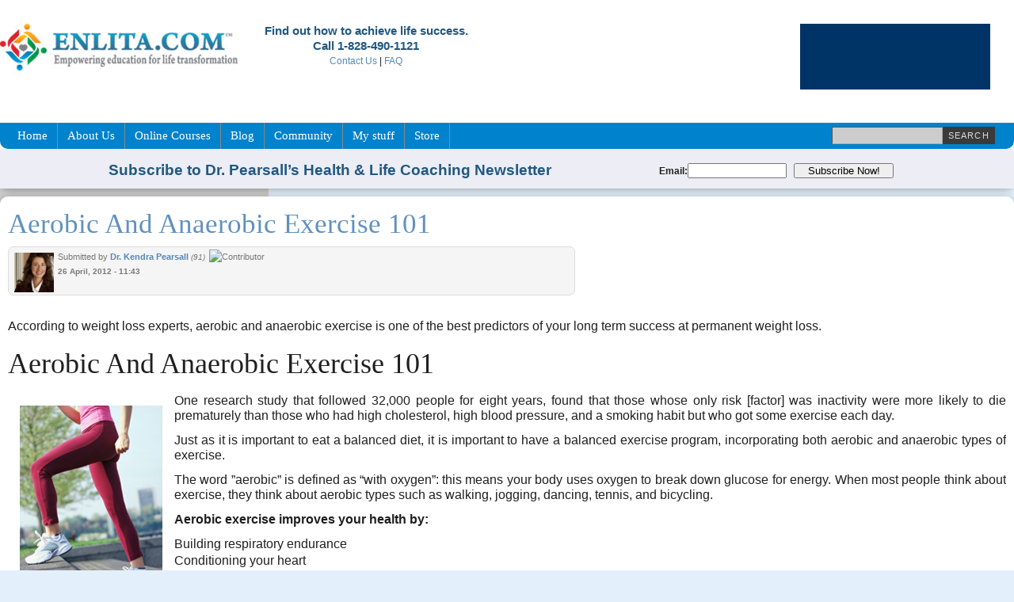

--- FILE ---
content_type: text/html; charset=utf-8
request_url: https://enlita.com/blog/aerobic-and-anaerobic-exercise-101
body_size: 13055
content:
<!DOCTYPE html PUBLIC "-//W3C//DTD XHTML 1.0 Strict//EN" "http://www.w3.org/TR/xhtml1/DTD/xhtml1-strict.dtd">
<html xmlns="http://www.w3.org/1999/xhtml" lang="en" xml:lang="en">

<head>
<meta http-equiv="Content-Type" content="text/html; charset=utf-8" />
  <title> Aerobic And Anaerobic Exercise 101 | Enlita.com</title>
  <meta http-equiv="Content-Type" content="text/html; charset=utf-8" />
<script type='text/javascript' src='//s7.addthis.com/js/250/addthis_widget.js#async=1'></script>
<link rel="shortcut icon" href="/sites/default/files/acquia_commons_favicon.ico" type="image/x-icon" />

  <link type="text/css" rel="stylesheet" media="all" href="/sites/default/files/css/css_8f880e3ad6a5a0e9901e0130bbe54684.css" />
  <link type="text/css" rel="stylesheet" media="all" href="/profiles/drupal_commons/themes/fusion/fusion_core/css/grid16-960.css?c"/>
  <!--[if IE 8]>
  <link type="text/css" rel="stylesheet" media="all" href="/profiles/drupal_commons/themes/fusion/fusion_core/css/ie8-fixes.css?c" />
  <![endif]-->
  <!--[if IE 7]>
  <link type="text/css" rel="stylesheet" media="all" href="/profiles/drupal_commons/themes/fusion/fusion_core/css/ie7-fixes.css?c" />
<link type="text/css" rel="stylesheet" media="all" href="/profiles/drupal_commons/themes/acquia_commons/css/ie7-fixes.css?c" />
  <![endif]-->
  <!--[if lte IE 6]>
  <link type="text/css" rel="stylesheet" media="all" href="/profiles/drupal_commons/themes/fusion/fusion_core/css/ie6-fixes.css?c"/>
<link type="text/css" rel="stylesheet" media="all" href="/profiles/drupal_commons/themes/acquia_commons/css/ie6-fixes.css?c"/>
  <![endif]-->
  <link type="text/css" rel="stylesheet" media="all" href="/profiles/drupal_commons/themes/acquia_commons/css/local.css?c" />
  <script type="text/javascript" src="/sites/default/files/js/js_cb6ac77c1da1128f9825719425e9296c.js"></script>
<script type="text/javascript">
<!--//--><![CDATA[//><!--
jQuery.extend(Drupal.settings, { "basePath": "/", "googleanalytics": { "trackOutgoing": 1, "trackMailto": 1, "trackDownload": 1, "trackDownloadExtensions": "7z|aac|arc|arj|asf|asx|avi|bin|csv|doc|exe|flv|gif|gz|gzip|hqx|jar|jpe?g|js|mp(2|3|4|e?g)|mov(ie)?|msi|msp|pdf|phps|png|ppt|qtm?|ra(m|r)?|sea|sit|tar|tgz|torrent|txt|wav|wma|wmv|wpd|xls|xml|z|zip" }, "facebook_status": { "autofocus": false, "noautoclear": false, "maxlength": "0", "hideLength": "500", "refreshLink": false }, "user_relationships_ui": { "loadingimage": "/profiles/drupal_commons/modules/contrib/user_relationships/user_relationships_ui/images/loadingAnimation.gif", "savingimage": "/profiles/drupal_commons/modules/contrib/user_relationships/user_relationships_ui/images/savingimage.gif", "position": { "position": "absolute", "left": "0", "top": "0" } }, "disqus": { "url": "https://enlita.com/blog/aerobic-and-anaerobic-exercise-101", "title": "Aerobic And Anaerobic Exercise 101", "identifier": "node/80", "shortname": "enlita" }, "addthis": { "config_default": { "services_toolbox": "", "services_compact": "", "services_expanded": "", "ui_cobrand": "", "ui_header_color": "#000000", "ui_header_background": "#FFFFFF", "ui_click": true, "ui_delay": "", "ui_use_addressbook": 0, "pubid": "ra-4f75f8f02b28d6d5", "data_track_clickback": true, "data_ga_tracker": "pageTracker", "ui_use_css": true, "data_use_cookies": true, "ui_language": "en", "data_use_flash": true }, "share_default": { "templates": { "twitter": "" } } }, "getQ": "node/80", "AjaxLoad": { "css": [ "/modules/aggregator/aggregator.css", "/modules/ckeditor/ckeditor.css", "/modules/node/node.css", "/modules/poll/poll.css", "/modules/system/defaults.css", "/modules/system/system.css", "/modules/system/system-menus.css", "/modules/upload_element/upload_element.css", "/modules/user/user.css", "/profiles/drupal_commons/modules/contrib/cck/theme/content-module.css", "/profiles/drupal_commons/modules/contrib/ctools/css/ctools.css", "/profiles/drupal_commons/modules/contrib/date/date.css", "/profiles/drupal_commons/modules/contrib/date/date_popup/themes/datepicker.css", "/profiles/drupal_commons/modules/contrib/date/date_popup/themes/jquery.timeentry.css", "/profiles/drupal_commons/modules/contrib/filefield/filefield.css", "/profiles/drupal_commons/modules/contrib/og/theme/og.css", "/profiles/drupal_commons/modules/contrib/tagadelic/tagadelic.css", "/profiles/drupal_commons/modules/contrib/user_relationships/user_relationships_ui/user_relationships_ui.css", "/profiles/drupal_commons/modules/contrib/views_slideshow/contrib/views_slideshow_singleframe/views_slideshow.css", "/modules/forum/forum.css", "/misc/farbtastic/farbtastic.css", "/profiles/drupal_commons/modules/contrib/calendar/calendar.css", "/profiles/drupal_commons/modules/contrib/cck/modules/fieldgroup/fieldgroup.css", "/profiles/drupal_commons/modules/contrib/views/css/views.css", "/profiles/drupal_commons/modules/contrib/tidy_node_links/css/tidy_node_links.css", "/profiles/drupal_commons/modules/contrib/boxes/boxes.css", "/modules/comment/comment.css", "/profiles/drupal_commons/themes/fusion/fusion_core/css/style.css", "/profiles/drupal_commons/themes/fusion/fusion_core/css/typography.css", "/profiles/drupal_commons/themes/fusion/fusion_core/css/superfish.css", "/profiles/drupal_commons/themes/fusion/fusion_core/css/superfish-navbar.css", "/profiles/drupal_commons/themes/fusion/fusion_core/css/superfish-vertical.css", "/profiles/drupal_commons/themes/acquia_commons/css/acquia_commons-style.css" ], "scripts": [ "/misc/jquery.js", "/misc/drupal.js", "/modules/google_analytics/googleanalytics.js", "/profiles/drupal_commons/modules/contrib/ajax_load/ajax_load.js", "/profiles/drupal_commons/modules/contrib/og/og.js", "/profiles/drupal_commons/modules/contrib/user_relationships/user_relationships_ui/user_relationships_ui.js", "/profiles/drupal_commons/modules/contrib/views_slideshow/js/jquery.cycle.all.min.js", "/profiles/drupal_commons/modules/contrib/views_slideshow/contrib/views_slideshow_singleframe/views_slideshow.js", "/sites/all/modules/disqus/disqus.js", "/misc/collapse.js", "/profiles/drupal_commons/modules/contrib/ctools/js/ajax-responder.js", "/profiles/drupal_commons/modules/contrib/boxes/boxes.js", "/misc/jquery.form.js", "/profiles/drupal_commons/themes/fusion/fusion_core/js/jquery.bgiframe.min.js", "/profiles/drupal_commons/themes/fusion/fusion_core/js/hoverIntent.js", "/profiles/drupal_commons/themes/fusion/fusion_core/js/supposition.js", "/profiles/drupal_commons/themes/fusion/fusion_core/js/supersubs.js", "/profiles/drupal_commons/themes/fusion/fusion_core/js/superfish.js", "/profiles/drupal_commons/themes/fusion/fusion_core/js/script.js" ] }, "RotorBanner": { "rotor-block_1": { "view_id": "rotor", "display_id": "block_1", "effect": "fade", "time": "15", "speed": 2000, "pause": 1 } } });
//--><!]]>
</script>
<script type="text/javascript">
<!--//--><![CDATA[//><!--
addthis_config = Drupal.settings.addthis.config_default; addthis_share = Drupal.settings.addthis.share_default;
//--><!]]>
</script>
<style type="text/css">
		#discuss {width:300px;float:left;}
		#header-login {width:300px;float:right;}
        #homecontainer-video {width:100%;  background-image: url("images/bg_carousel.png");}  
        #homeleftSide-video {width:20%; float:left;}
        #homerightSide-video{width:80%; float:left;}
        #homeclear-video {clear:both;}
        #homecontainer-newsletter {width:100%; height:50px;background-color:#ededf5;}  
        #homeleftSide-newsletter {width:65%; float:left;}
        #homerightSide-newsletter{width:35%; float:left;}
        #homeclear-newsletter {clear:both;}
        #upcomingleft { width: 80px; float: left}
        #upcomingright { width: 150x; float: right}
        
      			</style>

<script type="text/javascript">var switchTo5x=true;</script>
<script type="text/javascript" src="http://w.sharethis.com/button/buttons.js"></script>
<script type="text/javascript">stLight.options({publisher: "99f51d77-3688-45ef-888a-8e5318918471"}); </script>
<div id="fb-root"></div>
<script>(function(d, s, id) {
  var js, fjs = d.getElementsByTagName(s)[0];
  if (d.getElementById(id)) return;
  js = d.createElement(s); js.id = id;
  js.src = "//connect.facebook.net/en_US/all.js#xfbml=1";
  fjs.parentNode.insertBefore(js, fjs);
}(document, 'script', 'facebook-jssdk'));</script>


<script type="text/javascript">
<!--//--><![CDATA[//><!--
var _gaq = _gaq || [];_gaq.push(["_setAccount", "UA-5356006-1"]);_gaq.push(["_trackPageview"]);(function() {var ga = document.createElement("script");ga.type = "text/javascript";ga.async = true;ga.src = ("https:" == document.location.protocol ? "https://ssl" : "http://www") + ".google-analytics.com/ga.js";var s = document.getElementsByTagName("script")[0];s.parentNode.insertBefore(ga, s);})();
//--><!]]>
</script>
</head>

<body id="pid-blog-aerobic-and-anaerobic-exercise-101" class="not-front not-logged-in page-node node-type-blog no-sidebars full-node layout-main-last sidebars-split font-size-12 grid-type-960 grid-width-16">
  <div id="left-background"> </div><div id="right-background"> </div>
  <div id="page" class="page">
    <div id="page-inner" class="page-inner">
      <div id="skip">
        <a href="#main-content-area">Skip to Main Content Area</a>
      </div>

      <!-- header-top row: width = grid_width -->
      
      <!-- header-group row: width = grid_width -->
      <div id="header-group-wrapper" class="header-group-wrapper full-width">
        <div id="header-group" class="header-group row grid16-16">
          <div id="header-group-inner" class="header-group-inner inner clearfix">
                        

            <div id="header-site-info" class="header-site-info block">
              <div id="header-site-info-inner" class="header-site-info-inner inner">
                                <div id="logo">
                  <a href="/" title="Home"><img src="/sites/default/files/acquia_commons_logo.jpg" alt="Home" /></a>
                </div>
                                              </div><!-- /header-site-info-inner -->
            </div><!-- /header-site-info -->
            <!-- Here for center text -->
<div id="discuss"><br><p align="center">
		<font face="Arial" style="font-size: 11pt; font-weight: 700" color="#22587F">
		Find out how to achieve life success.<br>
		Call  1-828-490-1121 </font><br> <a href="/support">Contact Us</a> | <a href="/faq/knowledgebase.php">FAQ</a></div>
                       
<div id="header-login"><br><p align="center">
<center>
	<div id="MicrosoftTranslatorWidget" style="width: 240px; min-height: 83px; border-color: #000033; background-color: #003366;">
		<noscript><a href="http://www.microsofttranslator.com/bv.aspx?a=http%3a%2f%2fbeta.enlita.com%2f">Translate this page</a><br />Powered by <a href="http://www.microsofttranslator.com">Microsoft® Translator</a></noscript></div>
	<script type="text/javascript"> /* <![CDATA[ */ setTimeout(function() { var s = document.createElement("script"); s.type = "text/javascript"; s.charset = "UTF-8"; s.src = ((location && location.href && location.href.indexOf('https') == 0) ? "https://ssl.microsofttranslator.com" : "http://www.microsofttranslator.com" ) + "/ajax/v2/widget.aspx?mode=manual&from=en&layout=ts"; var p = document.getElementsByTagName('head')[0] || document.documentElement; p.insertBefore(s, p.firstChild); }, 0); /* ]]> */ </script></center>
</div>
		</div>
                       <div id="header-region" class="header-region block">
              <div id="header-region-inner" class="header-region-inner inner">
 
              </div><!-- /header-region-inner -->
            </div><!-- /header-region -->
         <div id="nav-group" class="nav-group clearfix">
         <div id="primary-menu" class="primary-menu block">
<div id="primary-menu-inner" class="primary-menu-inner inner clearfix">
<ul class="menu sf-menu"><li class="leaf first"><a href="/home" title="">Home</a></li>
<li class="expanded"><a href="/about" title="">About Us         </a><ul class="menu"><li class="leaf first"><a href="/about" title="">About Enlita</a></li>
<li class="leaf last"><a href="/meet-the-experts" title="">Meet Experts</a></li>
</ul></li>
<li class="leaf"><a href="/online-courses" title="">Online Courses</a></li>
<li class="leaf"><a href="/blog" title="">Blog</a></li>
<li class="leaf"><a href="/community" title="">Community</a></li>
<li class="collapsed"><a href="/user" title="">My stuff</a></li>
<li class="leaf last"><a href="http://www.enlita.com/shop" title="">Store</a></li>
</ul></div><!-- /primary-menu-inner -->
</div><!-- /primary-menu -->
<div id="search-box" class="search-box block">
<div id="search-box-inner" class="search-box-inner inner clearfix">
<form action="/blog/aerobic-and-anaerobic-exercise-101"  accept-charset="UTF-8" method="post" id="search-theme-form">
<div><div id="search" class="container-inline">
  <input class="search-input form-text" type="text" maxlength="128" name="search_theme_form" id="edit-search-theme-form-header"  size="15" value="" title="Enter search terms" />
  <input id="search_header" class="search_submit" type="submit" name="op" value="Search"  />
  <input type="hidden" name="form_build_id" id="form-0f2d4d045e37e2ce569b8474c534e50f" value="form-0f2d4d045e37e2ce569b8474c534e50f"  />
<input type="hidden" name="form_id" id="edit-search-theme-form" value="search_theme_form"  />
</div><!-- /search -->
</div></form>
</div><!-- /search-box-inner -->
</div><!-- /search-box -->
          </div><!--/nav-group-->

<div id="homecontainer-newsletter">
	<div id="homeleftSide-newsletter" align="center"><br><b>		<font face="Arial" style="font-size: 14pt; font-weight: 700" color="#22587F">Subscribe to Dr. Pearsall’s Health & Life Coaching Newsletter</b></font></div>
		<div id="homerightSide-newsletter"><br><form accept-charset="utf-8" action="https://app.getresponse.com/add_contact_webform.html"
    method="post">
<label class="wf-label"><B>Email:</B></label><input type="text" class="wf-input wf-req wf-valid__email" size="14" name="email">&nbsp;&nbsp; <input type="submit" style="width: 126px ! important; display:  inline !important;" value="Subscribe Now!" class="wf-button" name="submit"> <input type="hidden" name="webform_id" value="270676" /> </form>
		<div id="homeclear-video">
				</div>
		</div>
	</center>
</div>


          </div><!-- /header-group-inner -->
        </div><!-- /header-group -->
      </div><!-- /header-group-wrapper -->


      <!-- main row: width = grid_width -->
      <div id="main-wrapper" class="main-wrapper full-width">

        <div id="main" class="main row grid16-16">
<!-- preface-top row: width = grid_width -->
                <div id="main-inner" class="main-inner inner clearfix">
            
            <!-- main group: width = grid_width - sidebar_first_width -->
            <div id="main-group" class="main-group row nested grid16-16">
              <div id="main-group-inner" class="main-group-inner inner">
                <div id="main-content" class="main-content row nested">
                  <div id="main-content-inner" class="main-content-inner inner">
                    <!-- content group: width = grid_width - (sidebar_first_width + sidebar_last_width) -->
                    <div id="content-group" class="content-group row nested grid16-11">
                      <div id="content-group-inner" class="content-group-inner inner">
                    

                        
                        <div id="content-region" class="content-region row nested">
                          <div id="content-region-inner" class="content-region-inner inner">
                            <a name="main-content-area" id="main-content-area"></a>

                            <div id="content-inner" class="content-inner block">
                              <div id="content-inner-inner" class="content-inner-inner inner">
                                                            <h1 class="title">Aerobic And Anaerobic Exercise 101</h1>
                                                                                                                                  <div id="content-content" class="content-content">
                                  <div id="fb-root"></div>
<script>(function(d, s, id) {
  var js, fjs = d.getElementsByTagName(s)[0];
  if (d.getElementById(id)) return;
  js = d.createElement(s); js.id = id;
  js.src = "//connect.facebook.net/en_US/all.js#xfbml=1";
  fjs.parentNode.insertBefore(js, fjs);
}(document, 'script', 'facebook-jssdk'));</script>

<div id="node-80" class="node odd full-node node-type-blog">
  <div class="inner">
    
    
    
        <div class="meta">
      <span class="submitted"><a href="/users/dr-kendra-pearsall"><div class="picture">
  <a href="/users/dr-kendra-pearsall" title="View user profile."><img src="https://enlita.com/sites/default/files/imagecache/user_picture_meta/pictures/picture-5.jpg" alt="Dr. Kendra Pearsall&#039;s picture" title="View user profile."  class="imagecache imagecache-user_picture_meta" width="50" height="50" /></a></div>
</a><span class="submitted-by">Submitted by <a href="/users/dr-kendra-pearsall" title="View user profile.">Dr. Kendra Pearsall</a></span><span class="userpoints-value" title="91 user points">(91)</span><div class="user_badges"><img src="/profiles/drupal_commons/modules/features/commons_reputation/images/bars-2.png" alt="Contributor" title="Contributor" width="26" height="15" class="badge contributor" /></div><span class="submitted-on">26 April, 2012 - 11:43</span><br>


</span><br>


    <!-- AddThis Button BEGIN -->
<div class="addthis_toolbox addthis_default_style ">
<a class="addthis_button_facebook_like" fb:like:layout="button_count"></a>
<a class="addthis_button_tweet"></a>
<a class="addthis_button_pinterest_pinit"></a>
<a class="addthis_button_google_plusone" g:plusone:size="medium"></a> 
<a class="addthis_button_linkedin"></a>
<a class="addthis_button_reddit"></a>
<a class="addthis_button_stumbleupon_badge"></a> 
</div>
<script type="text/javascript">var addthis_config = {"data_track_addressbar":false};</script>
<script type="text/javascript" src="http://s7.addthis.com/js/250/addthis_widget.js#pubid=ra-4f75f8f02b28d6d5"></script>
<!-- AddThis Button END -->
</div>
    
        <div class="terms">
      
    </div>
        
    <div class="content clearfix">
      <p style="text-align: justify;"><span style="font-size:16px;">According to weight loss experts, aerobic and anaerobic exercise is one of the best predictors of your long term success at permanent weight loss.</span></p>
<h1 style="text-align: justify; ">
	Aerobic And Anaerobic Exercise 101</h1>
<p style="text-align: justify;"><span style="font-size:16px;"><img alt="aerobic and anaerobic exercise 101" src="/images/aerobics.jpeg" style="margin: 5px; width: 180px; float: left; height: 236px; " /></span></p>
<p style="text-align: justify;"><span style="font-size:16px;">One research study that followed 32,000 people for eight years, found that those whose only risk [factor] was inactivity were more likely to die prematurely than those who had high cholesterol, high blood pressure, and a smoking habit but who got some exercise each day.</span></p>
<p style="text-align: justify;"><span style="font-size:16px;">Just as it is important to eat a balanced diet, it is important to have a balanced exercise program, incorporating both aerobic and anaerobic types of exercise.</span></p>
<p style="text-align: justify;"><span style="font-size:16px;">The word &rdquo;aerobic&rdquo; is defined as &ldquo;with oxygen&rdquo;: this means your body uses oxygen to break down glucose for energy. When most people think about exercise, they think about aerobic types such as walking, jogging, dancing, tennis, and bicycling.</span></p>
<p style="text-align: justify;"><strong><span style="font-size:16px;">Aerobic exercise improves your health by:</span></strong></p>
<ul>
<li style="text-align: justify; margin-left: 40px;">
		<span style="font-size:16px;">Building respiratory endurance</span></li>
<li style="text-align: justify; margin-left: 40px;">
		<span style="font-size:16px;">Conditioning your heart</span></li>
<li style="text-align: justify; margin-left: 40px;">
		<span style="font-size:16px;">Controlling your appetite</span></li>
<li style="text-align: justify; margin-left: 40px;">
		<span style="font-size:16px;">Reducing your risk of developing certain types of cancer and other chronic diseases</span></li>
<li style="text-align: justify; margin-left: 40px;">
		<span style="font-size:16px;">Regulating your hormones</span></li>
<li style="margin-left: 40px;">
		<span style="font-size:16px;">Lengthening your life</span></li>
<li style="margin-left: 40px;">
		<span style="font-size:16px;">Boosting your metabolic rate</span></li>
<li style="margin-left: 40px;">
		<span style="font-size:16px;">Improving energy levels</span></li>
<li style="margin-left: 40px;">
		<span style="font-size:16px;">Burning more calories.</span></li>
<li style="margin-left: 40px;">
		<span style="font-size:16px;">Increasing circulation</span></li>
<li style="margin-left: 40px;">
		<span style="font-size:16px;">Increasing excretion of waste products</span></li>
</ul>
<p style="text-align: justify;"><span style="font-size:16px;"><img alt="anaerobic exercise 101" src="/images/woman-anaerobic.jpeg" style="margin: 5px; width: 180px; float: right; height: 236px; " />Anaerobic exercise, on the other hand, with creates the energy without oxygen because the demand for energy is higher than what oxygen can provide .Therefore, the body must create the energy using other chemicals in the body.</span></p>
<p style="text-align: justify;"><span style="font-size:16px;">Examples of anaerobic exercise are sprinting and weight lifting.</span></p>
<p style="text-align: justify;"><strong><span style="font-size:16px;">Anaerobic exercise improves your health by:</span></strong></p>
<ul>
<li style="text-align: justify; margin-left: 40px;">
		<span style="font-size:16px;">Bolstering your posture, joint health, and flexibility</span></li>
<li style="text-align: justify; margin-left: 40px;">
		<span style="font-size:16px;">Building up muscle strength which increases your metabolism</span></li>
<li style="text-align: justify; margin-left: 40px;">
		<span style="font-size:16px;">Helping you sleep better</span></li>
<li style="text-align: justify; margin-left: 40px;">
		<span style="font-size:16px;">Reducing your blood pressure</span></li>
<li style="text-align: justify; margin-left: 40px;">
		<span style="font-size:16px;">Strengthening your bones</span></li>
<li style="text-align: justify; margin-left: 40px;">
		<span style="font-size:16px;">Increasing endurance</span></li>
</ul>
<p style="text-align: justify;"><span style="font-size:16px;">A surprising fact is that anaerobic exercise can burn more calories than aerobic exercise (as many as seven times more in an equal time period!), Therefore, doing anaerobic exercise can be a very good use of the time you spend exercising.</span></p>
<p style="text-align: justify;"><span style="font-size:16px;"><a href="http://www.doctorsexercise.com/journal/aerobic.htm" title="http://www.doctorsexercise.com/journal/aerobic.htm">http://www.doctorsexercise.com/journal/aerobic.htm</a></span></p>
<p style="text-align: justify;"><span style="font-size:16px;">It is best to alternate days when you do an aerobic workout (such as walking or running) with days where you do an anaerobic one (such as weight training). A truly balanced exercise program will also incorporate some flexibility training such as a daily stretching routine or yoga (yoga is wonderful because it has many additional benefits beyond improving flexibility, as well).</span></p>
<p style="text-align: justify;"><span style="font-size:16px;">Make it your goal to burn at least 250 calories a day with exercise. If you combine this with a decrease of 250 calories a day, it will result in 1 pound of weight loss per week!</span></p>
<fieldset class="fieldgroup group-promote-content collapsible collapsed"><legend>Promote content</legend><div class="field field-type-text field-field-featured-content">
      <div class="field-label">Featured content:&nbsp;</div>
    <div class="field-items">
            <div class="field-item odd">
                    Not Featured        </div>
        </div>
</div>
</fieldset>
<div id="disqus_thread"></div><noscript><div class="disqus-noscript"><a href="http://enlita.disqus.com/?url=https%3A%2F%2Fenlita.com%2Fblog%2Faerobic-and-anaerobic-exercise-101">View the discussion thread.</a></div></noscript>    </div>

        
      </div><!-- /inner -->

  </div><!-- /node-80 -->
                                                                  </div><!-- /content-content -->
                                                              </div><!-- /content-inner-inner -->
                            </div><!-- /content-inner -->
                          </div><!-- /content-region-inner -->
                        </div><!-- /content-region -->

                        <div id="content-bottom" class="content-bottom row nested ">
<div id="content-bottom-inner" class="content-bottom-inner inner clearfix">
  
<div id="block-block-29" class="block block-block odd first last grid16-11">
  <div class="inner clearfix">
            <div class="content">
      <p><b id="internal-source-marker_0.29087402834556997" style="color: rgb(0, 0, 0); font-family: 'Times New Roman'; font-size: medium; font-style: normal; font-variant: normal; letter-spacing: normal; line-height: normal; orphans: 2; text-align: start; text-indent: 0px; text-transform: none; white-space: normal; widows: 2; word-spacing: 0px; -webkit-text-size-adjust: auto; -webkit-text-stroke-width: 0px; font-weight: normal;"><span style="font-size: 16px; font-family: Arial; color: rgb(0, 0, 0); background-color: transparent; font-weight: bold; font-style: normal; font-variant: normal; text-decoration: initial; vertical-align: baseline; white-space: pre-wrap;">About the Author:</span><br />
	<span style="font-size: 13px; font-family: Arial; color: rgb(0, 0, 0); background-color: transparent; font-weight: normal; font-style: normal; font-variant: normal; text-decoration: initial; vertical-align: baseline; white-space: pre-wrap;">Dr. Kendra Pearsall, N.M.D. is a Naturopathic Medical Doctor specializing in natural weight loss and food addiction. She created Enlita.com to help millions of people achieve optimal health, natural weight loss and life success with her free weekly e-newsletter (sign up at the top of this page.)</span></b></p>
<p></p>
    </div>
  </div><!-- /block-inner -->
</div><!-- /block -->
</div><!-- /content-bottom-inner -->
</div><!-- /content-bottom -->
                      </div><!-- /content-group-inner -->
                    </div><!-- /content-group -->

                    <div id="sidebar-last" class="sidebar-last row nested grid16-5">
<div id="sidebar-last-inner" class="sidebar-last-inner inner clearfix">
  
<div id="block-block-32" class="block block-block odd first grid16-5">
  <div class="inner clearfix">
            <div class="content">
      <div style="background-image: url(/images/newsletter-block-bk.png); height: 228px; width: 250px; ">
	<br />
	&nbsp; Learn how to shed 1-2 pounds<br />
	&nbsp; of fat per week with <strong>The 7 Secrets To<br />
	&nbsp; Permanent&nbsp; Weight Loss</strong>.<br />
	&nbsp; This e-book is free when<br />
	&nbsp; you sign up for the Enlita<br />
	&nbsp; Life Coaching Newsletter<br />
	&nbsp; today.<br />
	<br />
	<form accept-charset="utf-8" action="https://app.getresponse.com/add_contact_webform.html" method="post">
		&nbsp;&nbsp;<label class="wf-label"><b>Email:</b></label><br />
		&nbsp;&nbsp;<input class="wf-input wf-req wf-valid__email" name="email" size="20" type="text" />&nbsp;&nbsp; <input class="wf-button" name="submit" style="width: 60px ! important; display:  inline !important;" type="submit" value="Sign Up!" /> <input name="webform_id" type="hidden" value="265351" /></form>
</div>

    </div>
  </div><!-- /block-inner -->
</div><!-- /block -->
  
<div id="block-views-bbt-block_1" class="block block-views even  grid16-5">
  <div class="inner clearfix">
            <h2 class="title block-title">Browse by Tag</h2>
        <div class="content">
      <div class="view view-bbt view-id-bbt view-display-id-block_1 override view-dom-id-1">
    
  
  
      <div class="view-content">
      <table class="views-table cols-1">
    <thead>
    <tr>
              <th class="views-field views-field-name">
                  </th>
          </tr>
  </thead>
  <tbody>
          <tr class="odd views-row-first">
                  <td class="views-field views-field-name">
            <a href="/category/tags/diet">diet</a>          </td>
              </tr>
          <tr class="even">
                  <td class="views-field views-field-name">
            <a href="/category/tags/diet-reviews">diet reviews</a>          </td>
              </tr>
          <tr class="odd">
                  <td class="views-field views-field-name">
            <a href="/category/tags/emotional-eating">emotional eating</a>          </td>
              </tr>
          <tr class="even">
                  <td class="views-field views-field-name">
            <a href="/category/tags/fitness">fitness</a>          </td>
              </tr>
          <tr class="odd">
                  <td class="views-field views-field-name">
            <a href="/category/tags/food-recipes">food &amp; recipes</a>          </td>
              </tr>
          <tr class="even">
                  <td class="views-field views-field-name">
            <a href="/category/tags/health">health</a>          </td>
              </tr>
          <tr class="odd">
                  <td class="views-field views-field-name">
            <a href="/category/tags/humor">humor</a>          </td>
              </tr>
          <tr class="even">
                  <td class="views-field views-field-name">
            <a href="/category/tags/mental-health">mental health</a>          </td>
              </tr>
          <tr class="odd">
                  <td class="views-field views-field-name">
            <a href="/category/tags/mind-spirit-law-attraction">mind &amp; spirit. law of attraction</a>          </td>
              </tr>
          <tr class="even">
                  <td class="views-field views-field-name">
            <a href="/category/tags/natural-weight-loss">natural weight loss</a>          </td>
              </tr>
          <tr class="odd">
                  <td class="views-field views-field-name">
            <a href="/category/tags/news">news</a>          </td>
              </tr>
          <tr class="even">
                  <td class="views-field views-field-name">
            <a href="/category/tags/nutrition">nutrition</a>          </td>
              </tr>
          <tr class="odd">
                  <td class="views-field views-field-name">
            <a href="/category/tags/personal-development">personal development</a>          </td>
              </tr>
          <tr class="even">
                  <td class="views-field views-field-name">
            <a href="/category/tags/prepping">prepping</a>          </td>
              </tr>
          <tr class="odd">
                  <td class="views-field views-field-name">
            <a href="/category/tags/recipes">recipes</a>          </td>
              </tr>
          <tr class="even">
                  <td class="views-field views-field-name">
            <a href="/category/tags/recommended-products">recommended products</a>          </td>
              </tr>
          <tr class="odd">
                  <td class="views-field views-field-name">
            <a href="/category/tags/relationships">relationships</a>          </td>
              </tr>
          <tr class="even">
                  <td class="views-field views-field-name">
            <a href="/category/tags/supplements">supplements</a>          </td>
              </tr>
          <tr class="odd">
                  <td class="views-field views-field-name">
            <a href="/category/tags/weight-loss">weight loss</a>          </td>
              </tr>
          <tr class="even views-row-last">
                  <td class="views-field views-field-name">
            <a href="/category/tags/womens-health">women&#039;s health</a>          </td>
              </tr>
      </tbody>
</table>
    </div>
  
  
  
  
  
  
</div>     </div>
  </div><!-- /block-inner -->
</div><!-- /block -->
  
<div id="block-views-rotor-block_1" class="block block-views odd  grid16-5">
  <div class="inner clearfix">
            <h2 class="title block-title">Recommended Products:</h2>
        <div class="content">
      <div class="view view-rotor view-id-rotor view-display-id-block_1 view-dom-id-2">
    
  
  
      <div class="view-content">
      <center>
    <div class='rotor' id="rotor-view-id-rotor-view-display-id-block_1">
        <div class='rotor-items' align="center" >
              <div class="rotor-content" align="center"><center>
<div class="rotor-content-detail" align="center"><a href="https://www.enlita.com/shop/drpearsalls500caloriedietprotocolkitdropscleanse-p-669.html" target="_blank"><img src="/sites/default/files/rotor/kp500-protcol.jpg" alt="" title="" width="200" height="199" /></a></div>
</center></div>
          </div>
      </div></center>
    </div>
  
  
  
  
  
  
</div>     </div>
  </div><!-- /block-inner -->
</div><!-- /block -->
  
<div id="block-views-webinars_right-block_1" class="block block-views even  grid16-5">
  <div class="inner clearfix">
            <h2 class="title block-title">Upcoming Webinars:</h2>
        <div class="content">
      <div class="view view-webinars-right view-id-webinars_right view-display-id-block_1 view-dom-id-3">
    
  
  
      <div class="view-content">
      <table class="views-view-grid col-2">
  <tbody>
                <tr class="row-1 row-first row-last">
                  <td class="col-1 col-first">
            
Enlita.com's mission is to teach one million
people how to achieve their ideal weight,
optimal health, and life success. If you want
these goals for yourself, sign up for one of our
webinars.</br></br>
<div id"container">
<div id="upcomingleft">
<a href="/courses/eat-to-lose-weight-program" class="imagefield imagefield-nodelink imagefield-field_teaser_image"><img  class="imagefield imagefield-field_teaser_image" width="80" height="100" alt="" src="https://enlita.com/sites/default/files/kendra-teaser_0.png?1343704632" /></a></div>
<div id="upcomingright">
<a href="/courses/eat-to-lose-weight-program">How To Eat To Lose Weight Program</a><br>
<br>
</div>
<div class"homeclear-video"></div>
</div>



          </td>
              </tr>
      </tbody>
</table>
    </div>
  
  
  
  
  
  
</div>     </div>
  </div><!-- /block-inner -->
</div><!-- /block -->
  
<div id="block-block-25" class="block block-block odd  last grid16-5">
  <div class="inner clearfix">
            <h2 class="title block-title">Find Us On Facebook</h2>
        <div class="content">
      <div class="fb-like-box" data-href="https://www.facebook.com/Enlita" data-width="240" data-show-faces="true" data-border-color="#FFFFFF" data-stream="false" data-header="false"></div>    </div>
  </div><!-- /block-inner -->
</div><!-- /block -->
</div><!-- /sidebar-last-inner -->
</div><!-- /sidebar-last -->
                  </div><!-- /main-content-inner -->
                </div><!-- /main-content -->

                              </div><!-- /main-group-inner -->
            </div><!-- /main-group -->
          </div><!-- /main-inner -->
        </div><!-- /main -->
      </div><!-- /main-wrapper -->

      <!-- postscript-bottom row: width = grid_width -->
      
      <!-- footer row: width = grid_width -->
      <div id="footer-wrapper" class="footer-wrapper full-width">
<div id="footer" class="footer row grid16-16">
<div id="footer-inner" class="footer-inner inner clearfix">
  
<div id="block-commons_core-commons_info" class="block block-commons_core odd first last grid16-16">
  <div class="inner clearfix">
    <div class="content">
<div id="Column_Container">
<div class="homeleftSide">
<div class="homeleftSide"><font color="#FFFFFF"><b><font face="Arial" size="3">Inside Enlita.com:</font></b><br>
	</font>
<li><font face="Arial" size="2"><a href="meet-the-experts">
<font color="#FFFFFF">About Dr.Kendra Pearsall</font></a><font color="#FFFFFF"></li></font></font><li>
<font face="Arial"><a href="http://enlita.com/blog"><font color="#FFFFFF" size="2">Blog</font></a></font><li>
<font face="Arial"><a href="http://enlita.com/support"><font color="#FFFFFF" size="2">Contact Us</font></a></font><li>
<font face="Arial" size="2" color="#FFFFFF"><a href="online-courses">
<font color="#FFFFFF">Webinars</font></a></font><li>
<font face="Arial" size="2">
<a href="http://enlita.com/jobs"><font color="#FFFFFF">Jobs</font></a><font color="#FFFFFF"><br>
</font></font></div>
<div class="homerightSide"><font color="#FFFFFF"><br></font><font face="Arial" size="2">
	<li>
	<a href="http://enlita.com/affiliates"><font color="#FFFFFF">Affiliate Program</font></a><li>
	<a href="http://enlita.com/shop"><font color="#FFFFFF">Shopping Cart</font></a><li>
	<a href="http://enlita.com/community"><font color="#FFFFFF">Forums</font></a><li><a href="http://enlita.com/videos">
	<font color="#FFFFFF">Video Library</font></a></font></div>
<div class="homeclear"></div></div>

<div class="homerightSide"><div class="homeleftSide"><font color="#FFFFFF"><b><font face="Arial" size="3">Products:</font></b><br>
	</font>
	<li>
<font face="Arial" size="2">
<a href="https://www.enlita.com/shop/wholefoodsmultivitaminplus240tabs2mosupply-p-182.html">
<font color="#FFFFFF">Whole Foods Multivitamin</font></a></font><li><font face="Arial" size="2">
	<a href="https://www.enlita.com/shop/coloncleanse1016oz-p-283.html">
	<font color="#FFFFFF">Colon Cleanse</font></a></font><li>
<font face="Arial" size="2">
<a href="https://www.enlita.com/shop/potassium99mg100caps-p-331.html">
<font color="#FFFFFF">Potassium</font></a></font></div>
<div class="homerightSide"><font color="#FFFFFF"><br></font><font face="Arial" size="2">
<li><a href="https://www.enlita.com/shop/500calorieecookbookpart1lowcalorierecipes-p-413.html">
	<font color="#FFFFFF">500 Calorie E-Cookbook</font></a><li>
	<a href="https://www.enlita.com/shop/optimalacai-p-670.html">
	<font color="#FFFFFF">Optimal Acai</font></a></font></div><div class="homeclear"></div></div></div>
<div class="homeclear"></div>
<font color="#FFFFFF">
</div>
<br>

<!--end Column_Continer--> 

</font>
<table border="1" width="100%" id="table1" bordercolor="#99CCFF">
	<tr>
		<td>
		<p align="center"><font color="#FFFFFF" face="Arial" size="2">* These statements have not been evaluated by the Food and Drug Administration. This product is not intended to diagnose, treat, cure or prevent any disease.If you are pregnant, nursing, taking medication, or have a medical condition, consult your physician before using this product.</font></td>
	</tr>
</table>
<p><font face="Arial" size="2"><a href="privacy">
<font color="#FFFFFF">Privacy Policy</font></a><font color="#FFFFFF"> | 
</font> 
<a href="terms"><font color="#FFFFFF">Terms of Use</font></a><br>
<br>
<b>Disclaimer:</b> The entire contents of this website are based upon the opinions of our staff experts, unless otherwise noted. Individual articles are based upon the opinions of the respective author, who retains copyright as marked. The information on this website is not intended to replace a one-on-one relationship with a qualified professional and is not intended as medical, psychological, legal, business, financial advice. It is intended as a sharing of knowledge and information from the research and experience of our teachers, experts and our community.<br>
<br>
Please do not copy any articles or content from our site as we do not want to be penalized for duplicate content in the Google Search Engines. 

<br>
&copy;&nbsp; Copyright 2005-2012 Dr. Kendra Pearsall. All Rights Reserved. </font></p>

 
    </div>
  </div><!-- /block-inner -->
</div><!-- /block -->
</div><!-- /footer-inner -->
</div><!-- /footer -->
</div><!-- /footer-wrapper -->

    </div><!-- /page-inner -->
  </div><!-- /page -->
  <div id="user_relationships_popup_form" class="user_relationships_ui_popup_form"></div><script type="text/javascript">
<!--//--><![CDATA[//><!--
var _gaq = _gaq || [];_gaq.push(["_setAccount", "UA-5356006-2"]);_gaq.push(["_trackPageview"]);(function() {var ga = document.createElement("script");ga.type = "text/javascript";ga.async = true;ga.src = ("https:" == document.location.protocol ? "https://ssl" : "http://www") + ".google-analytics.com/ga.js";var s = document.getElementsByTagName("script")[0];s.parentNode.insertBefore(ga, s);})();
//--><!]]>
</script>
<script type="text/javascript">
<!--//--><![CDATA[//><!--
if (typeof pageTracker != "undefined") {addthis_config.data_ga_tracker = pageTracker;}
//--><!]]>
</script>
<script type="text/javascript">
<!--//--><![CDATA[//><!--
if (typeof addthis != "undefined") {addthis.init();}
//--><!]]>
</script>
</body>
</html>


--- FILE ---
content_type: text/css
request_url: https://enlita.com/sites/default/files/css/css_8f880e3ad6a5a0e9901e0130bbe54684.css
body_size: 20765
content:

#aggregator .feed-source .feed-title{margin-top:0;}#aggregator .feed-source .feed-image img{margin-bottom:0.75em;}#aggregator .feed-source .feed-icon{float:right;display:block;}#aggregator .feed-item{margin-bottom:1.5em;}#aggregator .feed-item-title{margin-bottom:0;font-size:1.3em;}#aggregator .feed-item-meta,#aggregator .feed-item-body{margin-bottom:0.5em;}#aggregator .feed-item-categories{font-size:0.9em;}#aggregator td{vertical-align:bottom;}#aggregator td.categorize-item{white-space:nowrap;}#aggregator .categorize-item .news-item .body{margin-top:0;}#aggregator .categorize-item h3{margin-bottom:1em;margin-top:0;}


.rteindent1{margin-left:40px;}.rteindent2{margin-left:80px;}.rteindent3{margin-left:120px;}.rteindent4{margin-left:160px;}.rteleft{text-align:left;}.rteright{text-align:right;}.rtecenter{text-align:center;}.rtejustify{text-align:justify;}.ibimage_left{float:left;}.ibimage_right{float:right;}table.cke_editor fieldset{padding:0 !important;}.cke_editor{display:table !important;}.cke_editor,#ie#bug{display:inline-table !important;}.cke_panel_listItem{background-image:none;padding-left:0;}tbody{border:0;}form#ckeditor-admin-profile-form textarea#edit-toolbar,form#ckeditor-admin-global-profile-form textarea#edit-toolbar{display:none;}form#ckeditor-admin-profile-form #edit-toolbar + .grippie,form#ckeditor-admin-global-profile-form #edit-toolbar + .grippie{display:none;}div.sortableList{cursor:n-resize;}div.widthMarker{height:20px;border-top:1px dashed #CCC;margin:10px 0px 0px 1px;padding-left:1px;text-align:center;}div.sortableList.group{margin:20px 0px 0px 0px;}div.sortableList div.sortableListDiv{height:30px;margin-bottom:3px;width:900px;}div.sortableList div.sortableListDiv span.sortableListSpan{background-color:#F0F0EE;height:30px;border-right:1px dashed #CCC;display:block;}div.sortableList div.sortableListDiv span.sortableListSpan ul{background:none;width:900px;white-space:nowrap;border:1px solid #CCC;list-style:none;margin:0px;padding:0px 0px 0px 1px;height:30px;}div.sortableList div.sortableListDiv span.sortableListSpan ul li{background:none;list-style:none;cursor:move;height:18px;min-width:18px;padding:2px;}div.sortableList div.sortableListDiv span.sortableListSpan ul li.group{min-width:5px;padding-left:2px;}div.sortableList div.sortableListDiv span.sortableListSpan ul li img{border:0;padding:0;margin:0}li.sortableItem{position:relative;float:left;margin:3px 1px 1px 0px;border:1px solid #CCC;background-color:#F0F0EE;z-index:99;}fieldset#edit-appearance div#groupLayout,div#allButtons{border:0;padding:0 0 0 0;margin:1em 0;overflow:auto;}.cke_browser_ie .cke_panel_block{overflow:hidden !important;}

.node-unpublished{background-color:#fff4f4;}.preview .node{background-color:#ffffea;}#node-admin-filter ul{list-style-type:none;padding:0;margin:0;width:100%;}#node-admin-buttons{float:left;margin-left:0.5em;clear:right;}td.revision-current{background:#ffc;}.node-form .form-text{display:block;width:95%;}.node-form .container-inline .form-text{display:inline;width:auto;}.node-form .standard{clear:both;}.node-form textarea{display:block;width:95%;}.node-form .attachments fieldset{float:none;display:block;}.terms-inline{display:inline;}

.poll .bar{height:1em;margin:1px 0;background-color:#ddd;}.poll .bar .foreground{background-color:#000;height:1em;float:left;}.poll .links{text-align:center;}.poll .percent{text-align:right;}.poll .total{text-align:center;}.poll .vote-form{text-align:center;}.poll .vote-form .choices{text-align:left;margin:0 auto;display:table;}.poll .vote-form .choices .title{font-weight:bold;}.node-form #edit-poll-more{margin:0;}td.poll-chtext{width:80%;}td.poll-chvotes .form-text{width:85%;}


fieldset{margin-bottom:1em;padding:.5em;}form{margin:0;padding:0;}hr{height:1px;border:1px solid gray;}img{border:0;}table{border-collapse:collapse;}th{text-align:left;padding-right:1em;border-bottom:3px solid #ccc;}.clear-block:after{content:".";display:block;height:0;clear:both;visibility:hidden;}.clear-block{display:inline-block;}/*_\*/
* html .clear-block{height:1%;}.clear-block{display:block;}/* End hide from IE-mac */



body.drag{cursor:move;}th.active img{display:inline;}tr.even,tr.odd{background-color:#eee;border-bottom:1px solid #ccc;padding:0.1em 0.6em;}tr.drag{background-color:#fffff0;}tr.drag-previous{background-color:#ffd;}td.active{background-color:#ddd;}td.checkbox,th.checkbox{text-align:center;}tbody{border-top:1px solid #ccc;}tbody th{border-bottom:1px solid #ccc;}thead th{text-align:left;padding-right:1em;border-bottom:3px solid #ccc;}.breadcrumb{padding-bottom:.5em}div.indentation{width:20px;height:1.7em;margin:-0.4em 0.2em -0.4em -0.4em;padding:0.42em 0 0.42em 0.6em;float:left;}div.tree-child{background:url(/misc/tree.png) no-repeat 11px center;}div.tree-child-last{background:url(/misc/tree-bottom.png) no-repeat 11px center;}div.tree-child-horizontal{background:url(/misc/tree.png) no-repeat -11px center;}.error{color:#e55;}div.error{border:1px solid #d77;}div.error,tr.error{background:#fcc;color:#200;padding:2px;}.warning{color:#e09010;}div.warning{border:1px solid #f0c020;}div.warning,tr.warning{background:#ffd;color:#220;padding:2px;}.ok{color:#008000;}div.ok{border:1px solid #00aa00;}div.ok,tr.ok{background:#dfd;color:#020;padding:2px;}.item-list .icon{color:#555;float:right;padding-left:0.25em;clear:right;}.item-list .title{font-weight:bold;}.item-list ul{margin:0 0 0.75em 0;padding:0;}.item-list ul li{margin:0 0 0.25em 1.5em;padding:0;list-style:disc;}ol.task-list li.active{font-weight:bold;}.form-item{margin-top:1em;margin-bottom:1em;}tr.odd .form-item,tr.even .form-item{margin-top:0;margin-bottom:0;white-space:nowrap;}tr.merge-down,tr.merge-down td,tr.merge-down th{border-bottom-width:0 !important;}tr.merge-up,tr.merge-up td,tr.merge-up th{border-top-width:0 !important;}.form-item input.error,.form-item textarea.error,.form-item select.error{border:2px solid red;}.form-item .description{font-size:0.85em;}.form-item label{display:block;font-weight:bold;}.form-item label.option{display:inline;font-weight:normal;}.form-checkboxes,.form-radios{margin:1em 0;}.form-checkboxes .form-item,.form-radios .form-item{margin-top:0.4em;margin-bottom:0.4em;}.marker,.form-required{color:#f00;}.more-link{text-align:right;}.more-help-link{font-size:0.85em;text-align:right;}.nowrap{white-space:nowrap;}.item-list .pager{clear:both;text-align:center;}.item-list .pager li{background-image:none;display:inline;list-style-type:none;padding:0.5em;}.pager-current{font-weight:bold;}.tips{margin-top:0;margin-bottom:0;padding-top:0;padding-bottom:0;font-size:0.9em;}dl.multiselect dd.b,dl.multiselect dd.b .form-item,dl.multiselect dd.b select{font-family:inherit;font-size:inherit;width:14em;}dl.multiselect dd.a,dl.multiselect dd.a .form-item{width:10em;}dl.multiselect dt,dl.multiselect dd{float:left;line-height:1.75em;padding:0;margin:0 1em 0 0;}dl.multiselect .form-item{height:1.75em;margin:0;}.container-inline div,.container-inline label{display:inline;}ul.primary{border-collapse:collapse;padding:0 0 0 1em;white-space:nowrap;list-style:none;margin:5px;height:auto;line-height:normal;border-bottom:1px solid #bbb;}ul.primary li{display:inline;}ul.primary li a{background-color:#ddd;border-color:#bbb;border-width:1px;border-style:solid solid none solid;height:auto;margin-right:0.5em;padding:0 1em;text-decoration:none;}ul.primary li.active a{background-color:#fff;border:1px solid #bbb;border-bottom:#fff 1px solid;}ul.primary li a:hover{background-color:#eee;border-color:#ccc;border-bottom-color:#eee;}ul.secondary{border-bottom:1px solid #bbb;padding:0.5em 1em;margin:5px;}ul.secondary li{display:inline;padding:0 1em;border-right:1px solid #ccc;}ul.secondary a{padding:0;text-decoration:none;}ul.secondary a.active{border-bottom:4px solid #999;}#autocomplete{position:absolute;border:1px solid;overflow:hidden;z-index:100;}#autocomplete ul{margin:0;padding:0;list-style:none;}#autocomplete li{background:#fff;color:#000;white-space:pre;cursor:default;}#autocomplete li.selected{background:#0072b9;color:#fff;}html.js input.form-autocomplete{background-image:url(/misc/throbber.gif);background-repeat:no-repeat;background-position:100% 2px;}html.js input.throbbing{background-position:100% -18px;}html.js fieldset.collapsed{border-bottom-width:0;border-left-width:0;border-right-width:0;margin-bottom:0;height:1em;}html.js fieldset.collapsed *{display:none;}html.js fieldset.collapsed legend{display:block;}html.js fieldset.collapsible legend a{padding-left:15px;background:url(/misc/menu-expanded.png) 5px 75% no-repeat;}html.js fieldset.collapsed legend a{background-image:url(/misc/menu-collapsed.png);background-position:5px 50%;}* html.js fieldset.collapsed legend,* html.js fieldset.collapsed legend *,* html.js fieldset.collapsed table *{display:inline;}html.js fieldset.collapsible{position:relative;}html.js fieldset.collapsible legend a{display:block;}html.js fieldset.collapsible .fieldset-wrapper{overflow:auto;}.resizable-textarea{width:95%;}.resizable-textarea .grippie{height:9px;overflow:hidden;background:#eee url(/misc/grippie.png) no-repeat center 2px;border:1px solid #ddd;border-top-width:0;cursor:s-resize;}html.js .resizable-textarea textarea{margin-bottom:0;width:100%;display:block;}.draggable a.tabledrag-handle{cursor:move;float:left;height:1.7em;margin:-0.4em 0 -0.4em -0.5em;padding:0.42em 1.5em 0.42em 0.5em;text-decoration:none;}a.tabledrag-handle:hover{text-decoration:none;}a.tabledrag-handle .handle{margin-top:4px;height:13px;width:13px;background:url(/misc/draggable.png) no-repeat 0 0;}a.tabledrag-handle-hover .handle{background-position:0 -20px;}.joined + .grippie{height:5px;background-position:center 1px;margin-bottom:-2px;}.teaser-checkbox{padding-top:1px;}div.teaser-button-wrapper{float:right;padding-right:5%;margin:0;}.teaser-checkbox div.form-item{float:right;margin:0 5% 0 0;padding:0;}textarea.teaser{display:none;}html.js .no-js{display:none;}.progress{font-weight:bold;}.progress .bar{background:#fff url(/misc/progress.gif);border:1px solid #00375a;height:1.5em;margin:0 0.2em;}.progress .filled{background:#0072b9;height:1em;border-bottom:0.5em solid #004a73;width:0%;}.progress .percentage{float:right;}.progress-disabled{float:left;}.ahah-progress{float:left;}.ahah-progress .throbber{width:15px;height:15px;margin:2px;background:transparent url(/misc/throbber.gif) no-repeat 0px -18px;float:left;}tr .ahah-progress .throbber{margin:0 2px;}.ahah-progress-bar{width:16em;}#first-time strong{display:block;padding:1.5em 0 .5em;}tr.selected td{background:#ffc;}table.sticky-header{margin-top:0;background:#fff;}#clean-url.install{display:none;}html.js .js-hide{display:none;}#system-modules div.incompatible{font-weight:bold;}#system-themes-form div.incompatible{font-weight:bold;}span.password-strength{visibility:hidden;}input.password-field{margin-right:10px;}div.password-description{padding:0 2px;margin:4px 0 0 0;font-size:0.85em;max-width:500px;}div.password-description ul{margin-bottom:0;}.password-parent{margin:0 0 0 0;}input.password-confirm{margin-right:10px;}.confirm-parent{margin:5px 0 0 0;}span.password-confirm{visibility:hidden;}span.password-confirm span{font-weight:normal;}

ul.menu{list-style:none;border:none;text-align:left;}ul.menu li{margin:0 0 0 0.5em;}li.expanded{list-style-type:circle;list-style-image:url(/misc/menu-expanded.png);padding:0.2em 0.5em 0 0;margin:0;}li.collapsed{list-style-type:disc;list-style-image:url(/misc/menu-collapsed.png);padding:0.2em 0.5em 0 0;margin:0;}li.leaf{list-style-type:square;list-style-image:url(/misc/menu-leaf.png);padding:0.2em 0.5em 0 0;margin:0;}li a.active{color:#000;}td.menu-disabled{background:#ccc;}ul.links{margin:0;padding:0;}ul.links.inline{display:inline;}ul.links li{display:inline;list-style-type:none;padding:0 0.5em;}.block ul{margin:0;padding:0 0 0.25em 1em;}

div.upload-element-row{border:1px solid #e5e5e5;padding:5px 5px 0;margin-bottom:10px;}div.upload-element-preview img{border:1px solid #e5e5e5;}div.upload-element-preview{float:left;}div.upload-element-detail{margin-right:10px;}div.upload-element-detail .form-item{margin-top:0;}.upload-element-clear{clear:both;display:block;font-size:0px;height:1px;line-height:0px;margin-bottom:-1px;}div.upload-element-input-row{clear:both;}div.upload-element-row input.form-submit{margin:0;}

#permissions td.module{font-weight:bold;}#permissions td.permission{padding-left:1.5em;}#access-rules .access-type,#access-rules .rule-type{margin-right:1em;float:left;}#access-rules .access-type .form-item,#access-rules .rule-type .form-item{margin-top:0;}#access-rules .mask{clear:both;}#user-login-form{text-align:center;}#user-admin-filter ul{list-style-type:none;padding:0;margin:0;width:100%;}#user-admin-buttons{float:left;margin-left:0.5em;clear:right;}#user-admin-settings fieldset .description{font-size:0.85em;padding-bottom:.5em;}.profile{clear:both;margin:1em 0;}.profile .picture{float:right;margin:0 1em 1em 0;}.profile h3{border-bottom:1px solid #ccc;}.profile dl{margin:0 0 1.5em 0;}.profile dt{margin:0 0 0.2em 0;font-weight:bold;}.profile dd{margin:0 0 1em 0;}



.field .field-label,.field .field-label-inline,.field .field-label-inline-first{font-weight:bold;}.field .field-label-inline,.field .field-label-inline-first{display:inline;}.field .field-label-inline{visibility:hidden;}.node-form .content-multiple-table td.content-multiple-drag{width:30px;padding-right:0;}.node-form .content-multiple-table td.content-multiple-drag a.tabledrag-handle{padding-right:.5em;}.node-form .content-add-more .form-submit{margin:0;}.node-form .number{display:inline;width:auto;}.node-form .text{width:auto;}.form-item #autocomplete .reference-autocomplete{white-space:normal;}.form-item #autocomplete .reference-autocomplete label{display:inline;font-weight:normal;}#content-field-overview-form .advanced-help-link,#content-display-overview-form .advanced-help-link{margin:4px 4px 0 0;}#content-field-overview-form .label-group,#content-display-overview-form .label-group,#content-copy-export-form .label-group{font-weight:bold;}table#content-field-overview .label-add-new-field,table#content-field-overview .label-add-existing-field,table#content-field-overview .label-add-new-group{float:left;}table#content-field-overview tr.content-add-new .tabledrag-changed{display:none;}table#content-field-overview tr.content-add-new .description{margin-bottom:0;}table#content-field-overview .content-new{font-weight:bold;padding-bottom:.5em;}.advanced-help-topic h3,.advanced-help-topic h4,.advanced-help-topic h5,.advanced-help-topic h6{margin:1em 0 .5em 0;}.advanced-help-topic dd{margin-bottom:.5em;}.advanced-help-topic span.code{background-color:#EDF1F3;font-family:"Bitstream Vera Sans Mono",Monaco,"Lucida Console",monospace;font-size:0.9em;padding:1px;}.advanced-help-topic .content-border{border:1px solid #AAA}

.ctools-locked{color:red;border:1px solid red;padding:1em;}.ctools-owns-lock{background:#FFFFDD none repeat scroll 0 0;border:1px solid #F0C020;padding:1em;}a.ctools-ajaxing,input.ctools-ajaxing,button.ctools-ajaxing,select.ctools-ajaxing{padding-right:18px !important;background:url(/profiles/drupal_commons/modules/contrib/ctools/images/status-active.gif) right center no-repeat;}div.ctools-ajaxing{float:left;width:18px;background:url(/profiles/drupal_commons/modules/contrib/ctools/images/status-active.gif) center center no-repeat;}

.container-inline-date{width:auto;clear:both;display:inline-block;vertical-align:top;margin-right:0.5em;}.container-inline-date .form-item{float:none;padding:0;margin:0;}.container-inline-date .form-item .form-item{float:left;}.container-inline-date .form-item,.container-inline-date .form-item input{width:auto;}.container-inline-date .description{clear:both;}.container-inline-date .form-item input,.container-inline-date .form-item select,.container-inline-date .form-item option{margin-right:5px;}.container-inline-date .date-spacer{margin-left:-5px;}.views-right-60 .container-inline-date div{padding:0;margin:0;}.container-inline-date .date-timezone .form-item{float:none;width:auto;clear:both;}#calendar_div,#calendar_div td,#calendar_div th{margin:0;padding:0;}#calendar_div,.calendar_control,.calendar_links,.calendar_header,.calendar{width:185px;border-collapse:separate;margin:0;}.calendar td{padding:0;}span.date-display-single{}span.date-display-start{}span.date-display-end{}span.date-display-separator{}.date-repeat-input{float:left;width:auto;margin-right:5px;}.date-repeat-input select{min-width:7em;}.date-repeat fieldset{clear:both;float:none;}.date-views-filter-wrapper{min-width:250px;}.date-views-filter input{float:left !important;margin-right:2px !important;padding:0 !important;width:12em;min-width:12em;}.date-nav{width:100%;}.date-nav div.date-prev{text-align:left;width:24%;float:left;}.date-nav div.date-next{text-align:right;width:24%;float:right;}.date-nav div.date-heading{text-align:center;width:50%;float:left;}.date-nav div.date-heading h3{margin:0;padding:0;}.date-clear{float:none;clear:both;display:block;}.date-clear-block{float:none;width:auto;clear:both;}.date-clear-block:after{content:" ";display:block;height:0;clear:both;visibility:hidden;}.date-clear-block{display:inline-block;}/*_\*/ 	 
 * html .date-clear-block{height:1%;}.date-clear-block{display:block;}/* End hide from IE-mac */

.date-container .date-format-delete{margin-top:1.8em;margin-left:1.5em;float:left;}.date-container .date-format-name{float:left;}.date-container .date-format-type{float:left;padding-left:10px;}.date-container .select-container{clear:left;float:left;}div.date-calendar-day{line-height:1;width:40px;float:left;margin:6px 10px 0 0;background:#F3F3F3;border-top:1px solid #eee;border-left:1px solid #eee;border-right:1px solid #bbb;border-bottom:1px solid #bbb;color:#999;text-align:center;font-family:Georgia,Arial,Verdana,sans;}div.date-calendar-day span{display:block;text-align:center;}div.date-calendar-day span.month{font-size:.9em;background-color:#B5BEBE;color:white;padding:2px;text-transform:uppercase;}div.date-calendar-day span.day{font-weight:bold;font-size:2em;}div.date-calendar-day span.year{font-size:.9em;padding:2px;}

#ui-datepicker-div table,#ui-datepicker-div td,#ui-datepicker-div th{margin:0;padding:0;}#ui-datepicker-div,#ui-datepicker-div table,.ui-datepicker-div,.ui-datepicker-div table,.ui-datepicker-inline,.ui-datepicker-inline table{font-size:12px !important;}.ui-datepicker-div,.ui-datepicker-inline,#ui-datepicker-div{margin:0;padding:0;border:0;outline:0;line-height:1.3;text-decoration:none;font-size:100%;list-style:none;background:#ffffff;border:2px solid #d3d3d3;font-family:Verdana,Arial,sans-serif;font-size:1.1em;margin:0;padding:2.5em .5em .5em .5em;position:relative;width:15.5em;}#ui-datepicker-div{background:#ffffff;display:none;z-index:9999;}.ui-datepicker-inline{display:block;float:left;}.ui-datepicker-control{display:none;}.ui-datepicker-current{display:none;}.ui-datepicker-next,.ui-datepicker-prev{background:#e6e6e6 url(/profiles/drupal_commons/modules/contrib/date/date_popup/themes/images/e6e6e6_40x100_textures_02_glass_75.png) 0 50% repeat-x;left:.5em;position:absolute;top:.5em;}.ui-datepicker-next{left:14.6em;}.ui-datepicker-next:hover,.ui-datepicker-prev:hover{background:#dadada url(/profiles/drupal_commons/modules/contrib/date/date_popup/themes/images/dadada_40x100_textures_02_glass_75.png) 0 50% repeat-x;}.ui-datepicker-next a,.ui-datepicker-prev a{background:url(/profiles/drupal_commons/modules/contrib/date/date_popup/themes/images/888888_7x7_arrow_left.gif) 50% 50% no-repeat;border:1px solid #d3d3d3;cursor:pointer;display:block;font-size:1em;height:1.4em;text-indent:-999999px;width:1.3em;}.ui-datepicker-next a{background:url(/profiles/drupal_commons/modules/contrib/date/date_popup/themes/images/888888_7x7_arrow_right.gif) 50% 50% no-repeat;}.ui-datepicker-prev a:hover{background:url(/profiles/drupal_commons/modules/contrib/date/date_popup/themes/images/454545_7x7_arrow_left.gif) 50% 50% no-repeat;}.ui-datepicker-next a:hover{background:url(/profiles/drupal_commons/modules/contrib/date/date_popup/themes/images/454545_7x7_arrow_right.gif) 50% 50% no-repeat;}.ui-datepicker-prev a:active{background:url(/profiles/drupal_commons/modules/contrib/date/date_popup/themes/images/222222_7x7_arrow_left.gif) 50% 50% no-repeat;}.ui-datepicker-next a:active{background:url(/profiles/drupal_commons/modules/contrib/date/date_popup/themes/images/222222_7x7_arrow_right.gif) 50% 50% no-repeat;}.ui-datepicker-header select{background:#e6e6e6;border:1px solid #d3d3d3;color:#555555;font-size:1em;line-height:1.4em;margin:0 !important;padding:0 !important;position:absolute;top:.5em;}.ui-datepicker-header select.ui-datepicker-new-month{left:2.2em;width:7em;}.ui-datepicker-header select.ui-datepicker-new-year{left:9.4em;width:5em;}table.ui-datepicker{text-align:right;width:15.5em;}table.ui-datepicker td a{color:#555555;display:block;padding:.1em .3em .1em 0;text-decoration:none;}table.ui-datepicker tbody{border-top:none;}table.ui-datepicker tbody td a{background:#e6e6e6 url(/profiles/drupal_commons/modules/contrib/date/date_popup/themes/images/e6e6e6_40x100_textures_02_glass_75.png) 0 50% repeat-x;border:1px solid #ffffff;cursor:pointer;}table.ui-datepicker tbody td a:hover{background:#dadada url(/profiles/drupal_commons/modules/contrib/date/date_popup/themes/images/dadada_40x100_textures_02_glass_75.png) 0 50% repeat-x;border:1px solid #999999;color:#212121;}table.ui-datepicker tbody td a:active{background:#ffffff url(/profiles/drupal_commons/modules/contrib/date/date_popup/themes/images/ffffff_40x100_textures_02_glass_65.png) 0 50% repeat-x;border:1px solid #dddddd;color:#222222;}table.ui-datepicker .ui-datepicker-title-row td{color:#222222;font-size:.9em;padding:.3em 0;text-align:center;text-transform:uppercase;}table.ui-datepicker .ui-datepicker-title-row td a{color:#222222;}

.timeEntry_control{vertical-align:middle;margin-left:2px;}* html .timeEntry_control{margin-top:-4px;}



.filefield-icon{margin:0 2px 0 0;}.filefield-element{margin:1em 0;white-space:normal;}.filefield-element .widget-preview{float:left;padding:0 10px 0 0;margin:0 10px 0 0;border-width:0 1px 0 0;border-style:solid;border-color:#CCC;max-width:30%;}.filefield-element .widget-edit{float:left;max-width:70%;}.filefield-element .filefield-preview{width:16em;overflow:hidden;}.filefield-element .widget-edit .form-item{margin:0 0 1em 0;}.filefield-element input.form-submit,.filefield-element input.form-file{margin:0;}.filefield-element input.progress-disabled{float:none;display:inline;}.filefield-element div.ahah-progress,.filefield-element div.throbber{display:inline;float:none;padding:1px 13px 2px 3px;}.filefield-element div.ahah-progress-bar{display:none;margin-top:4px;width:28em;padding:0;}.filefield-element div.ahah-progress-bar div.bar{margin:0;}
.og-picture-wrapper{border-bottom:1px dotted;padding:5px 0px;text-align:center;}.og-picture-wrapper .picture{float:none;}#block-og-5 div.item-list ul{padding:0;margin:0;}#block-og-5 div.item-list ul ul li{margin:0}#block-og-0 .form-item{margin-bottom:.4em;}#block-og-0 h2 a{text-decoration:none;}.groups .links{display:inline;}.view-id-og_members_faces table td,.view-id-og_members_block{text-align:center;vertical-align:bottom;}.view-id-og_members_block .item-list ul li{border-top:#CCCCCC 1px dotted;padding-top:4px;list-style:none;background:none;margin-left:0;padding-left:0em;text-indent:-1em;}.view-id-og_members_faces tr.row-first td,.view-id-og_members_block ul li:first-child{border-top:none;}.view-id-og_members_faces div.picture,.view-id-og_members_block div.picture{float:none;}.views-field-is-admin{font-style:italic;}



.wrapper.tagadelic{text-align:justify;margin-right:1em;}.tagadelic.level1{font-size:1em;}.tagadelic.level2{font-size:1.2em;}.tagadelic.level3{font-size:1.4em;}.tagadelic.level4{font-size:1.6em;}.tagadelic.level5{font-size:1.8em;}.tagadelic.level6{font-size:2em;}.tagadelic.level7{font-size:2.2em;}.tagadelic.level8{font-size:2.4em;}.tagadelic.level9{font-size:2.6em;}.tagadelic.level10{font-size:2.8em;}


.user_relationships_ui_popup_form{margin:5px;padding:5px;border:5px solid black;background:#dddddd;display:none;width:500px;position:absolute;z-index:1000;}#user_relationships_popup_form_saving{font-weight:bold;background:url(/profiles/drupal_commons/modules/contrib/user_relationships/user_relationships_ui/images/savingimage.gif) no-repeat 12px 1px;display:none;padding:0 1em 0 36px;float:left;}#user_relationships_popup_form_saving p{margin:0;}#user_relationships_popup_form_saving_notice{font-size:0.9em;font-style:italic;background:#FFC;}


.views_slideshow_singleframe_no_display,.views_slideshow_singleframe_hidden,.views_slideshow_singleframe_controls,.views_slideshow_singleframe_image_count{display:none;}.views_slideshow_singleframe_pager div a img{width:75px;height:75px;}.views_slideshow_singleframe_pager div{display:inline;padding-left:10px;}.views_slideshow_singleframe_pager.thumbnails a.activeSlide img{border:3px solid #000;}.views_slideshow_singleframe_pager.numbered a.activeSlide{text-decoration:underline;}

#forum .description{font-size:0.9em;margin:0.5em;}#forum td.created,#forum td.posts,#forum td.topics,#forum td.replies,#forum td.pager{white-space:nowrap;}#forum td.posts,#forum td.topics,#forum td.replies,#forum td.pager{text-align:center;}#forum tr td.forum{padding-left:25px;background-position:2px 2px;background-image:url(/misc/forum-default.png);background-repeat:no-repeat;}#forum tr.new-topics td.forum{background-image:url(/misc/forum-new.png);}#forum div.indent{margin-left:20px;}.forum-topic-navigation{padding:1em 0 0 3em;border-top:1px solid #888;border-bottom:1px solid #888;text-align:center;padding:0.5em;}.forum-topic-navigation .topic-previous{text-align:right;float:left;width:46%;}.forum-topic-navigation .topic-next{text-align:left;float:right;width:46%;}

.farbtastic{position:relative;}.farbtastic *{position:absolute;cursor:crosshair;}.farbtastic,.farbtastic .wheel{width:195px;height:195px;}.farbtastic .color,.farbtastic .overlay{top:47px;left:47px;width:101px;height:101px;}.farbtastic .wheel{background:url(/misc/farbtastic/wheel.png) no-repeat;width:195px;height:195px;}.farbtastic .overlay{background:url(/misc/farbtastic/mask.png) no-repeat;}.farbtastic .marker{width:17px;height:17px;margin:-8px 0 0 -8px;overflow:hidden;background:url(/misc/farbtastic/marker.png) no-repeat;}

.calendar-calendar tr.odd,.calendar-calendar tr.even{background-color:#fff;}.calendar-calendar table{border-collapse:collapse;border-spacing:0;margin:0 auto;padding:0;width:100%;}.calendar-calendar .month-view table{border:none;padding:0;margin:0;width:100%;}.calendar-calendar .year-view td{width:32%;padding:1px;border:none;}.calendar-calendar .year-view td table td{width:13%;padding:0;}.calendar-calendar tr{padding:0;margin:0;background-color:white;}.calendar-calendar th{color:#fff;background-color:#ccc;text-align:center;margin:0;}.calendar-calendar th a{font-weight:bold;color:#fff;background-color:#ccc;}.calendar-calendar td{width:12%;min-width:12%;border:1px solid #ccc;color:#777;text-align:right;vertical-align:top;margin:0;padding:0;}.calendar-calendar .mini{border:none;}.calendar-calendar td.week{width:1%;min-width:1%;}.calendar-calendar .week{clear:both;font-style:normal;color:#555;font-size:0.8em;}.calendar-calendar .week a{font-weight:normal;}.calendar-calendar .inner{min-height:5em;height:auto !important;height:5em;padding:0;margin:0;}.calendar-calendar .inner div{padding:0;margin:0;}.calendar-calendar .inner p{padding:0 0 .8em 0;margin:0;}.calendar-calendar td a{font-weight:bold;text-decoration:none;}.calendar-calendar td a:hover{text-decoration:underline;}.calendar-calendar td.year,.calendar-calendar td.month{text-align:center;}.calendar-calendar th.days{color:#ccc;background-color:#224;text-align:center;padding:1px;margin:0;}.calendar-calendar div.day{float:right;text-align:center;padding:0.125em 0.25em 0 0.25em;margin:0;background-color:#f3f3f3;border:1px solid gray;border-width:0 0 1px 1px;clear:both;width:1.5em;}.calendar-calendar div.calendar{background-color:#fff;border:solid 1px #ddd;text-align:left;margin:0 .25em .25em 0;width:96%;float:right;clear:both;}.calendar-calendar .day-view div.calendar{float:none;width:98%;margin:1% 1% 0 1%;}.calendar-calendar div.title{font-size:.8em;text-align:center;}.calendar-calendar div.title a{color:#000;}.calendar-calendar div.title a:hover{color:#c00;}.calendar-calendar .content{clear:both;padding:3px;padding-left:5px;}.calendar div.form-item{white-space:normal;}table td.mini,table th.mini,table.mini td.week{padding:0 1px 0 0;margin:0;}table td.mini a{font-weight:normal;}.calendar-calendar .mini-day-off{padding:0px;}.calendar-calendar .mini-day-on{padding:0px;}table .mini-day-on a{text-decoration:underline;}.calendar-calendar .mini .title{font-size:.8em;}.mini .calendar-calendar .week{font-size:.7em;}.mini-row{width:100%;border:none;}.mini{width:32%;vertical-align:top;}.calendar-calendar .stripe{height:5px;width:auto;font-size:1px !important;line-height:1px !important;}.calendar-calendar .day-view .stripe{width:100%;}table.calendar-legend{background-color:#ccc;width:100%;margin:0;padding:0;}table.calendar-legend tr.odd .stripe,table.calendar-legend tr.even .stripe{height:12px !important;font-size:9px !important;line-height:10px !important;}.calendar-legend td{text-align:left;}.calendar-empty{font-size:1px;line-height:1px;}.calendar-calendar td.calendar-agenda-hour{font-family:serif;text-align:right;border:none;border-top:1px #333 dotted;padding-top:.25em;width:1%;}.calendar-calendar td.calendar-agenda-no-hours{min-width:1%;}.calendar-calendar td.calendar-agenda-hour .calendar-hour{font-size:1.2em;font-weight:bold;}.calendar-calendar td.calendar-agenda-hour .calendar-ampm{font-size:1em;}.calendar-calendar td.calendar-agenda-items{border:1px #333 dotted;text-align:left;}.calendar-calendar td.calendar-agenda-items div.calendar{width:auto;padding:.25em;margin:0;}.calendar-calendar div.calendar div.inner .calendar-agenda-empty{width:100%;text-align:center;vertical-align:middle;padding:1em 0;background-color:#fff;}.calendar-date-select form{text-align:right;float:right;width:25%;}.calendar-date-select div,.calendar-date-select input,.calendar-date-select label{text-align:right;padding:0;margin:0;float:right;clear:both;}.calendar-date-select .description{float:right;}.calendar-label{font-weight:bold;display:block;clear:both;}.calendar-calendar div.date-nav{background-color:#ccc;color:#777;padding:0.2em;width:auto;border:1px solid #ccc;}.calendar-calendar div.date-nav a,.calendar-calendar div.date-nav h3{color:#777;}.calendar-calendar th.days{background-color:#eee;color:#777;font-weight:bold;border:1px solid #ccc;}.calendar-calendar td.empty{background:#ccc;border-color:#ccc;}.calendar-calendar table.mini td.empty{background:#fff;border-color:#fff;}.calendar-calendar td div.day{border:1px solid #ccc;border-top:none;border-right:none;margin-bottom:2px;}.calendar-calendar td .inner div,.calendar-calendar td .inner div a{background:#eee;}.calendar-calendar div.calendar{border:none;font-size:x-small;}.calendar-calendar td .inner div.calendar div,.calendar-calendar td .inner div.calendar div a{border:none;background:#ffc;padding:0 2px;}.calendar-calendar td .inner div.calendar div.calendar-more,.calendar-calendar td .inner div.calendar div.calendar-more a{color:#444;background:#fff;text-align:right;}.calendar-calendar td .inner .view-field,.calendar-calendar td .inner .view-field a{color:#444;font-weight:normal;}.calendar-calendar td span.date-display-single,.calendar-calendar td span.date-display-start,.calendar-calendar td span.date-display-end,.calendar-calendar td span.date-display-separator{font-weight:bold;}.calendar-calendar td .inner div.day a{color:#4b85ac;}.calendar-calendar tr td.today,.calendar-calendar tr.odd td.today,.calendar-calendar tr.even td.today{background-color:#C3D6E4;}.calendar-calendar td .inner div.calendar div div.view-data-node-data-field-date-field-date-value{border-bottom:1px solid #ccc;}.calendar-calendar td.past{}.calendar-calendar td.future{}.calendar-calendar td.has-events{}.calendar-calendar td.has-no-events{}


div.fieldgroup{margin:.5em 0 1em 0;}div.fieldgroup .content{padding-left:1em;}
.views-exposed-form .views-exposed-widget{float:left;padding:.5em 1em 0 0;}.views-exposed-form .views-exposed-widget .form-submit{margin-top:1.6em;}.views-exposed-form .form-item,.views-exposed-form .form-submit{margin-top:0;margin-bottom:0;}.views-exposed-form label{font-weight:bold;}.views-exposed-widgets{margin-bottom:.5em;}html.js a.views-throbbing,html.js span.views-throbbing{background:url(/profiles/drupal_commons/modules/contrib/views/images/status-active.gif) no-repeat right center;padding-right:18px;}div.view div.views-admin-links{font-size:xx-small;margin-right:1em;margin-top:1em;}.block div.view div.views-admin-links{margin-top:0;}div.view div.views-admin-links ul{margin:0;padding:0;}div.view div.views-admin-links li{margin:0;padding:0 0 2px 0;z-index:201;}div.view div.views-admin-links li a{padding:0;margin:0;color:#ccc;}div.view div.views-admin-links li a:before{content:"[";}div.view div.views-admin-links li a:after{content:"]";}div.view div.views-admin-links-hover a,div.view div.views-admin-links:hover a{color:#000;}div.view div.views-admin-links-hover,div.view div.views-admin-links:hover{background:transparent;}div.view div.views-hide{display:none;}div.view div.views-hide-hover,div.view:hover div.views-hide{display:block;position:absolute;z-index:200;}div.view:hover div.views-hide{margin-top:-1.5em;}.views-view-grid tbody{border-top:none;}



 .node .inner .links .comment_clear_style{float:left;background-color:#6699CC;border-color:#6699CC;border-style:solid;border-width:0 1px 1px 0;padding:7px 17px;}.node .inner .links .comment_clear_style a{color:white;font-family:"Helvetica Neue",Helvetica,Arial,Sans-serif;font-size:12px;}.node .inner .links .subscription_clear_style{float:right;width:400px;border:0;border-style:none;}.node .inner .links .styled-links-separator{clear:both;}.node .inner .links > .subscription_clear_style ul{list-style:none;background-color:#C2C2C2;border-color:#C2C2C2;margin:0px;padding:0px 1px 1px 0px;border-width:0px;border-style:solid;}.node .inner .links > .subscription_clear_style ul.node_link_style-dropdown{display:block;float:left;}.node .inner .links > .subscription_clear_style ul.node_link_style-dropdown ul{display:none;position:absolute;left:-1px;top:98%;}.node .inner .links > .subscription_clear_style ul.node_link_style-dropdown li{float:left;display:block;margin:1px 0px 0px 1px;font-size:0px;padding-left:0px;background:none;border-left:0;border-right:0;}.node .inner .links > .subscription_clear_style ul.node_link_style-dropdown ul li{float:none;}.node .inner .links > .subscription_clear_style ul.node_link_style-dropdown a{display:block;background-color:#DDE9F4;border-color:#6699CC;color:#6699CC;border-width:0px;border-style:solid;padding:8px 8px 8px 17px;font:normal 12px "Helvetica Neue",Helvetica,Arial,Sans-serif;cursor:pointer;}.node .inner .links > .subscription_clear_style ul.node_link_style-dropdown li:hover>a{background-color:#6699CC;border-color:#6699CC;border-style:solid;color:white;font:normal 12px "Helvetica Neue",Helvetica,Arial,Sans-serif;}.node .inner .links > .subscription_clear_style ul.node_link_style-dropdown span{overflow:hidden;display:block;background-image:url(/profiles/drupal_commons/modules/contrib/tidy_node_links/images/dropdown_arrow.png);background-position:right center;padding-right:20px;background-repeat:no-repeat;}.node .inner .links > .subscription_clear_style ul.node_link_style-dropdown li:hover>ul{display:block}.node .inner .links > .subscription_clear_style ul.node_link_style-dropdown li:hover{position:relative;z-index:10000;}
.script-placeholder{padding:100px 0px;text-align:center;}.boxes-box-controls .cancel{display:none;}.boxes-box-editing .boxes-box-controls .edit{display:none;}.boxes-box-editing .boxes-box-controls .cancel{display:block;}.boxes-box-editing .swirly{background-image:url(/profiles/drupal_commons/modules/contrib/boxes/swirly.gif);width:32px;height:32px;margin:0 auto;}.boxes-box-editor{width:100%;}

.indented{margin-left:25px;}.comment-unpublished{background-color:#fff4f4;}.preview .comment{background-color:#ffffea;}


.rotor-items,#header-region .rotor-items{display:block;position:relative;}.rotor-items{overflow:hidden;align:center;}.rotor-tab:hover{cursor:pointer;}.rotor-tab.selected{font-weight:bold;}.rotor-content{}.rotor-content-detail{padding:0;margin:0;}

html.js #search-theme-form label,html.js #search-theme-form select[name=refine],.contextual-search-wrapper ul.contextual-search-list{display:none;}.block.search-box{overflow:visible;}.contextual-search-wrapper{clear:both;position:absolute;right:0;top:100%;}.contextual-search-wrapper .contextual-search-inner{position:relative;}.contextual-search-wrapper .contextual-search-launcher,.contextual-search-wrapper .contextual-search-list a{display:block;white-space:nowrap;}.contextual-search-processed .contextual-search-wrapper ul.contextual-search-list{list-style:none;position:absolute;right:0;top:0;z-index:10;}.views-widget-group-search-filter-type{}.views-widget-group-search-filter-keys{}.views-widget-group-search-filter-uid{padding-right:20px;}.views-exposed-widgets-group-search{float:left;margin:2px 0px 8px 8px;max-width:100%;width:auto;}.views-exposed-widget-group-search{float:left;margin:2px 0px 8px 8px;}


html,body,div,span,p,dl,dt,dd,ul,ol,li,h1,h2,h3,h4,h5,h6,form,fieldset,input,textarea{margin:0;padding:0;}img,abbr,acronym{border:0;}p{margin:1em 0;}h1,h2,h3,h4,h5,h6{margin:0 0 0.5em 0;}ul,ol,dd{margin-bottom:1.5em;margin-left:2em;}li ul,li ol{margin-bottom:0;}ul{list-style-type:disc;}ol{list-style-type:decimal;}a{margin:0;padding:0;text-decoration:none;}a:link,a:visited{}a:hover,a:focus,a:active{text-decoration:underline;}blockquote{}hr{height:1px;border:1px solid gray;}table{border-spacing:0;width:100%;}caption{text-align:left;}th{margin:0;padding:0 10px 0 0;}th.active img{display:inline;}thead th{padding-right:10px;}td{margin:0;padding:3px;}td.block{border:none;float:none;margin:0;}tr.drag td,tr.drag-previous td{background:#FFFFDD;color:#000;}#skip a,#skip a:hover,#skip a:visited{height:1px;left:0px;overflow:hidden;position:absolute;top:-500px;width:1px;}#skip a:active,#skip a:focus{background-color:#fff;color:#000;height:auto;padding:5px 10px;position:absolute;top:0;width:auto;z-index:99;}#skip a:hover{text-decoration:none;}.hide{display:none;visibility:hidden;}.left{float:left;}.right{float:right;}.clear{clear:both;}.clearfix:after,.clearfix .inner:after{clear:both;content:".";display:block;font-size:0;height:0;line-height:0;overflow:auto;visibility:hidden;}.page,.row{margin:0 auto;}.row,.nested,.block{overflow:hidden;}div.full-width{width:100%;}.nested{float:left;margin:0;width:100%;}#sidebar-first.nested,#sidebar-last.nested,div.superfish{overflow:visible;}.sidebars-both-first .content-group{float:right;}.sidebars-both-last .sidebar-first{float:right;}#grid-mask-overlay{display:none;left:0;opacity:0.75;position:absolute;top:0;width:100%;z-index:997;}#grid-mask-overlay .row{margin:0 auto;}#grid-mask-overlay .block .inner{background-color:#e3fffc;outline:none;}.grid-mask #grid-mask-overlay{display:block;}.grid-mask .block{overflow:visible;}.grid-mask .block .inner{outline:#f00 dashed 1px;}#grid-mask-toggle{background-color:#777;border:2px outset #fff;color:#fff;cursor:pointer;font-variant:small-caps;font-weight:normal;left:0;-moz-border-radius:5px;padding:0 5px 2px 5px;position:absolute;text-align:center;top:22px;-webkit-border-radius:5px;z-index:998;}#grid-mask-toggle.grid-on{border-style:inset;font-weight:bold;}#header-site-info{width:auto;}#site-name-wrapper{float:left;}#site-name,#slogan{display:block;}#site-name a:link,#site-name a:visited,#site-name a:hover,#site-name a:active{text-decoration:none;}#site-name a{outline:0;}#header-group{overflow:visible;}.node-bottom{margin:1.5em 0 0 0;}#header-top-wrapper,#header-group-wrapper,#preface-top-wrapper,#main-wrapper,#preface-bottom,#content-top,#content-region,#content-bottom,#postscript-top,#postscript-bottom-wrapper,#footer-wrapper,#footer-message-wrapper{clear:both;}.item-list ul li{margin:0;}.block ul,.block ol{margin-left:2em;padding:0;}.content-inner ul,.content-inner ol{margin-bottom:1.5em;}.content-inner li ul,.content-inner li ol{margin-bottom:0;}.block ul.links{margin-left:0;}ul.menu li,ul.links li{margin:0;padding:0;}#primary-menu{overflow:visible;}#primary-menu.block ul{margin-left:0;}.primary-menu ul li{float:left;list-style:none;position:relative;}.primary-menu ul li a,.primary-menu ul li .nolink{display:block;padding:0.75em 1em;text-decoration:none;}.primary-menu ul li .nolink{cursor:default;}.primary-menu ul li:hover,.primary-menu ul li.sfHover,.primary-menu ul a:focus,.primary-menu ul a:hover,.primary-menu ul a:active{outline:0;}.secondary-menu-inner ul.links{margin-left:0;}.fusion-clear{clear:both;}div.fusion-right{float:right;}div.fusion-center{float:none;margin-left:auto;margin-right:auto;}.fusion-center-content .inner{text-align:center;}.fusion-center-content .inner ul.menu{display:inline-block;text-align:center;}.fusion-center-content #user-login-form{text-align:center;}.fusion-right-content .inner{text-align:right;}.fusion-right-content #user-login-form{text-align:right;}.fusion-callout .inner{font-weight:bold;}.fusion-padding .inner{padding:30px;}.fusion-border .inner{border-width:1px;border-style:solid;padding:10px;}.fusion-inline-menu .inner ul.menu{margin-left:0;}.fusion-inline-menu .inner ul.menu li{border-right-style:solid;border-right-width:1px;display:inline;margin:0;padding:0;white-space:nowrap;}.fusion-inline-menu .inner ul.menu li a{padding:0 8px 0 5px;}.fusion-inline-menu .inner ul li.last{border:none;}.fusion-inline-menu .inner ul li.expanded ul{display:none;}.fusion-multicol-menu .inner ul{margin-left:0;text-align:left;}.fusion-multicol-menu .inner ul li{border-right:none;display:block;font-weight:bold;}.fusion-multicol-menu .inner ul li.last{border-right:none;}.fusion-multicol-menu .inner ul li.last a{padding-right:0;}.fusion-multicol-menu .inner ul li.expanded,.fusion-multicol-menu .inner ul li.leaf{float:left;list-style-image:none;margin-left:50px;}.fusion-multicol-menu .inner ul.menu li.first{margin-left:0;}.fusion-multicol-menu .inner ul li.expanded li.leaf{float:none;margin-left:0;}.fusion-multicol-menu .inner ul li.expanded ul{display:block;margin-left:0;}.fusion-multicol-menu .inner ul li.expanded ul li{border:none;margin-left:0;text-align:left;}.fusion-multicol-menu .inner ul.menu li ul.menu li{font-weight:normal;}.fusion-2-col-list .inner .item-list ul li,.fusion-2-col-list .inner ul.menu li{float:left;width:50%;}.fusion-3-col-list .inner .item-list ul li,.fusion-3-col-list .inner ul.menu li{float:left;width:33%;}.fusion-2-col-list .inner .item-list ul.pager li,.fusion-3-col-list .inner .item-list ul.pager li{float:none;width:auto;}.fusion-list-bottom-border .inner ul li{list-style:none;list-style-type:none;list-style-image:none;}.fusion-list-bottom-border .inner ul li,.fusion-list-bottom-border .view-content div.views-row{padding:0 0 0 10px;border-bottom-style:solid;border-bottom-width:1px;line-height:216.7%;}.fusion-list-bottom-border .inner ul{margin:0;}.fusion-list-bottom-border .inner ul li ul{border-bottom-style:solid;border-bottom-width:1px;}.fusion-list-bottom-border .inner ul li ul li.last{border-bottom-style:solid;border-bottom-width:1px;margin-bottom:-1px;margin-top:-1px;}.fusion-list-vertical-spacing .inner ul,.fusion-list-vertical-spacing div.views-row-first{margin-left:0;margin-top:10px;}.fusion-list-vertical-spacing .inner ul li,.fusion-list-vertical-spacing div.views-row{line-height:133.3%;margin-bottom:10px;padding:0;}.fusion-list-vertical-spacing .inner ul li{list-style:none;list-style-image:none;list-style-type:none;}.fusion-list-vertical-spacing .inner ul li ul{margin-left:10px;}.fusion-bold-links .inner a{font-weight:bold;}.fusion-float-imagefield-left .field-type-filefield,.fusion-float-imagefield-left .image-insert,.fusion-float-imagefield-left .imagecache{float:left;margin:0 15px 15px 0;}.fusion-float-imagefield-left .views-row{clear:left;}.fusion-float-imagefield-right .field-type-filefield,.fusion-float-imagefield-right .image-insert,.fusion-float-imagefield-right .imagecache{float:right;margin:0 0 15px 15px;}.fusion-float-imagefield-right .views-row{clear:right;}.sf-menu li{list-style:none;list-style-image:none;list-style-type:none;}.superfish-vertical{position:relative;z-index:9;}ul.sf-vertical{background:#fafafa;margin:0;width:100%;}ul.sf-vertical li{border-bottom:1px solid #ccc;font-weight:bold;line-height:200%;padding:0;width:100%;}ul.sf-vertical li a:link,ul.sf-vertical li a:visited,ul.sf-vertical li .nolink{margin-left:10px;padding:2px;}ul.sf-vertical li a:hover,ul.sf-vertical li a.active{text-decoration:underline;}ul.sf-vertical li ul{background:#fafafa;border-top:1px solid #ccc;margin-left:0;width:150px;}ul.sf-vertical li ul li.last{border-top:1px solid #ccc;margin-bottom:-1px;margin-top:-1px;}ul.sf-vertical li ul{border-top:none;padding:4px 0;}ul.sf-vertical li ul li{border-bottom:none;line-height:150%;}ul.sf-vertical li ul li.last{border-top:none;}ul.sf-vertical li ul li ul{margin-top:-4px;}ul.pager{margin:20px 0;}ul.pager li{margin:0;white-space:nowrap;}ul.pager a,ul.pager li.pager-current{border-style:solid;border-width:1px;padding:3px 6px 2px 6px;text-decoration:none;}ul.pager a:link,ul.pager a:visited{color:inherit;}ul.pager a:hover,ul.pager a:active,ul.pager a:focus{border-style:solid;border-width:1px;}ul.pager span.pager-ellipsis{padding:0 4px;}.item-list .pager li{padding:0;}.form-text{padding:2px;}form input.form-submit{cursor:pointer;font-weight:bold;margin:2px;padding:3px 5px;}form input.form-submit:hover{cursor:pointer;}fieldset{margin:15px 0;padding:10px;}html.js fieldset.collapsed{margin-bottom:15px;}textarea,.form-item input,.form-item select,#content-region input.form-text{max-width:95%;}html.js textarea{max-width:100%;}fieldset.collapsible .resizable-textarea textarea{max-width:101.5%;}fieldset.collapsible .resizable-textarea .grippie{width:101%;}.page-admin #main-content-inner .nested,.page-admin #content-group,.page-admin #content-region,.page-admin #content-inner{margin-bottom:1.5em;overflow:visible;}.page-admin .content-inner-inner{z-index:10;}form#system-theme-settings select,form#system-theme-settings input.form-text{max-width:95%;}#system-themes-form{position:relative;z-index:1;}.form-item select#edit-theme{max-width:none;}div.admin .left,div.admin .right{margin-left:1%;margin-right:1%;}.block-region{background-color:#F3F3F3;border:3px dashed #CCCCCC;color:#555555;font-weight:bold;margin:1px;padding:3px;text-align:center;text-shadow:1px 1px #FDFDFD;text-transform:uppercase;-moz-border-radius:5px;-webkit-border-radius:5px;}#user-login-form{text-align:left;}#user-login-form .item-list{margin-top:1em;}#user-login-form .item-list ul{margin-left:0;}#user-login-form div.item-list ul li{list-style-type:none;margin:0;}#user-login-form li.openid-link a,#user-login li.openid-link a{background-position:0 0;padding:0 0 0 20px;}.fusion-horiz-login#block-user-0{float:right;margin:20px 0 10px 0;position:relative;}html.js .fusion-horiz-login#block-user-0{margin-top:10px;}.fusion-horiz-login#block-user-0 h2.title{display:none;}.fusion-horiz-login#block-user-0 #user-login-form div.form-item,.fusion-horiz-login#block-user-0 #user-login-form input.form-submit,.fusion-horiz-login#block-user-0 .item-list{float:left;margin:0 10px 0 0;text-align:left;}.fusion-horiz-login#block-user-0 #user-login-form input.form-submit{padding:2px 15px;text-align:center;}.fusion-horiz-login#block-user-0 #user-login-form div.form-item{width:115px;}.fusion-horiz-login#block-user-0 #user-login-form label{margin:-20px 0 0 2px;}html.js .fusion-horiz-login#block-user-0 #user-login-form label{display:block;font-weight:normal;margin:0 0 0 7px;position:absolute;top:2px;}.fusion-horiz-login#block-user-0 #user-login-form input.form-text{border-width:1px;padding:1px;width:125px;}.fusion-horiz-login#block-user-0 .item-list{margin-top:-1px;}.fusion-horiz-login#block-user-0 .item-list ul{margin:0;padding:0;}.fusion-horiz-login#block-user-0 .item-list li{list-style:none;margin:0;}.fusion-horiz-login#block-user-0 .item-list li a{text-decoration:none;}.fusion-horiz-login#block-user-0 .item-list li a:hover,.fusion-horiz-login#block-user-0 .item-list li a:focus{text-decoration:underline;}.fusion-horiz-login#block-user-0 #user-login-form li.openid-link,.fusion-horiz-login#block-user-0 #user-login-form li.user-link{background:none;padding:6px 0 0 0;}.fusion-horiz-login#block-user-0 #user-login-form div#edit-openid-identifier-wrapper{margin:0 10px 0 0;width:145px;}.fusion-horiz-login#block-user-0 #user-login-form input#edit-openid-identifier.form-text{width:135px;}html.js .fusion-horiz-login#block-user-0 #user-login-form div#edit-openid-identifier-wrapper label{padding-left:18px;}.fusion-horiz-login#block-user-0 #edit-openid-identifier-wrapper .description{padding-right:5px;text-align:right;}.block{float:left;margin-bottom:1.5em;width:100%;}#content-content .inner{margin-left:0;margin-right:0;}.block .inner{position:relative;}.block .fusion-edit{display:none;padding:0;position:absolute;right:0;text-align:left;top:0;z-index:10;}.block:hover > .inner > .fusion-edit{display:block;}.block .fusion-edit a{background-color:#fff;border:1px solid #333;display:block;float:left;outline:0;padding:2px 2px 2px 6px;text-indent:-9999px;width:16px;}.block .fusion-edit a:hover{background-color:#eee;text-decoration:none;}.block .fusion-block-config,.block .fusion-block-edit{background:url(/profiles/drupal_commons/themes/fusion/fusion_core/images/emblem-system.png) center center no-repeat;}.block .fusion-edit-menu{background:url(/profiles/drupal_commons/themes/fusion/fusion_core/images/text-x-generic-menu.png) center center no-repeat;}div.node{margin-bottom:1.5em;}a.feed-icon img,ul.links img,th img{border:0;margin:0 5px;}#content-content .node ul.links li.comment_forbidden a{padding-right:0;}div.comment{margin:15px 0;padding:10px;}div.comment h3.title{font-weight:bold;margin:0 0 5px 0;}div.comment div.links a,div.comment ul.links a{text-align:right;}.comment-folded{margin:1em 0 1em 1em;}.comment-folded .subject{font-weight:bold;padding-right:5px;text-transform:uppercase;}.comment-folded .subject a{font-style:normal;text-transform:none;font-weight:normal;}.signature{border-top-style:solid;border-top-width:1px;margin:10px 0;padding:0;}.profile{clear:none;margin:12px 0;}.profile h2.title{margin-top:15px;border-bottom:1px solid;}.profile dt{float:left;margin-bottom:-10px;margin-right:5px;padding:0 5px;text-align:left;width:185px;}#forum .description{margin:5px;}#forum td.created,#forum td.posts,#forum td.topics,#forum td.last-reply,#forum td.replies,#forum td.pager{white-space:nowrap;}#forum td.posts,#forum td.topics,#forum td.replies,#forum td.pager{text-align:center;}.forum-topic-navigation{padding:10px 0 0 30px;border-bottom-style:solid;border-bottom-width:1px;border-top-style:solid;border-top-width:1px;text-align:center;padding:5px;}.forum-topic-navigation .topic-previous{text-align:right;float:left;width:46%;}.forum-topic-navigation .topic-next{text-align:left;float:right;width:46%;}.book-navigation .menu{border-top-style:solid;border-top-width:1px;padding:10px 0 0 30px;}.book-navigation .page-links{border-bottom-style:solid;border-bottom-width:1px;border-top-style:solid;border-top-width:1px;text-align:center;padding:5px;}div.content-messages div.messages,div.content-help div.help{border-style:solid;border-width:6px;font-weight:bold;margin-bottom:1.5em;overflow:hidden;padding:14px;}div.content-messages-inner div.status{background-color:#EAF8E4;border-color:#8DC478;color:#3E642F;}div.content-messages-inner div.warning{background:#FFFFDD;border-color:#EED300;color:#745500;}div.content-messages-inner div.error{background-color:#FFF2F2;border-color:#CC0000;color:#B20000;}.help,div.content-help-inner div.help{background-color:#E4EEF8;border-color:#57718A;color:#292929;}div.messages ul,div.content-help .help ul{list-style-position:inside;}div.messages a:link,div.messages a:visited,.help a:link,.help a:visited,.help .more-help-link a:link,.help .more-help-link a:visited{color:#333;text-decoration:underline;}div.messages a:hover,div.messages a:active,.help a:hover,.help a:active,.help .more-help-link a:hover,.help .more-help-link a:active,div.messages em{color:#333;text-decoration:none;}#content-region ul.tips li{background:transparent;list-style:disc;list-style-image:none;list-style-position:inside;}#first-time p{clear:both;}.in-maintenance .page #logo{float:none;}.in-maintenance .page .header-site-info{margin-bottom:10px;margin-top:10px;}.db-offline .page .header-group-inner,.db-offline .page .main-inner{padding-left:10px;padding-right:10px;}.block-poll .poll div.title{font-weight:bold;margin-bottom:10px;}.view{margin:0;}.views-edit-view input,.views-edit-view textarea{max-width:95%;}.block-wrapper .block-views .views-row-last .node{margin-bottom:0;}div.view div.views-admin-links{width:auto;}div.view div.views-admin-links li{background:transparent;}div.view div.views-admin-links ul.links,div.view div.views-admin-links ul.links li,div.view div.views-admin-links ul.links li a:link,div.view div.views-admin-links ul.links li a:visited,div.view div.views-admin-links ul.links li a:hover,div.view div.views-admin-links ul.links li a:focus{background-image:none;border:0;display:inline;font-weight:bold;margin:0;padding:0;text-decoration:none;}div.view div.views-admin-links ul.links li{list-style:none;list-style-image:none;}div.view div.views-admin-links ul.links li a:link,div.view div.views-admin-links ul.links li a:visited{background-color:#fff;color:#000;filter:alpha(opacity=75);-khtml-opacity:0.75;-moz-opacity:0.75;opacity:0.75;padding:3px;}div.view div.views-admin-links ul.links li a:hover,div.view div.views-admin-links ul.links li a:focus{text-decoration:underline;}#cart-form-products,.cart-review{border:0;}#cart-form-buttons,#checkout-form-bottom,.review-button-row{border:0;}.product-image{border-left:0;clear:left;float:none;margin-left:0;padding-left:0;}.add-to-cart .form-text[name=qty]{width:25px;}.category-grid-products table{border:none;clear:both;margin:5px 0;table-layout:fixed;}.category-grid-products table tbody{border-top:none;}.category-grid-products td{background:none;border:none;padding:5px;vertical-align:top;}.category-grid-products .catalog-grid-image{display:block;margin:0 0 .5em 0;padding:0;text-align:center;width:100%;}.category-grid-products #edit-qty-wrapper{display:block;}.category-grid-products .form-item label{display:inline;}.category-grid-products .form-item .form-text{margin:0;}.category-grid-products .catalog-grid-title{display:block;width:100%;}.catalog-grid-title a{display:block;padding:10px;}.category td,.category-grid-products td,.cart-block-summary-table tr.cart-block-summary-tr td{text-align:center;}.uc-price-list_price,.uc-price-list{text-decoration:line-through;}.vertical-tabs{margin-left:0;}.vertical-tabs-list{border:none;left:-1.5em;}.vertical-tabs ul li{border-left:none;list-style-image:none;}.vertical-tabs ul li.last{border-bottom:none;}.vertical-tabs-list li a:link,.vertical-tabs-list li a:visited,.vertical-tabs-list li a:hover,.vertical-tabs-list li a:active{background-color:transparent;background-image:none;border:none;}.quicktabs .block{float:none;}.block div.view div.views-admin-links{margin-top:0;}html.js span.preview-icon{background:url(/profiles/drupal_commons/themes/fusion/fusion_core/images/skinrpreviews/skinr-image-preview.png) no-repeat bottom right;cursor:help;display:inline-block;height:20px;margin:0 0 -6px 3px;width:20px;}span.preview-icon{display:block;text-indent:-9000px;}#screenshot{background:#333;color:#333;display:block;height:190px;padding:5px 5px 0 5px;position:absolute;z-index:100;box-shadow:3px 3px 3px #999;-moz-border-radius:3px;-moz-box-shadow:3px 3px 3px #999;-webkit-border-radius:3px;-webkit-box-shadow:3px 3px 3px #999;}#screenshot .screenshot-caption{bottom:0;color:#fff;height:30px;font-weight:bold;line-height:100%;margin:0 0 -3px -5px;overflow:hidden;padding:0 10px;position:absolute;text-align:center;z-index:100;-moz-border-radius:3px;-webkit-border-radius:3px;}#screenshot .screenshot-preview{background:#333;display:block;margin-bottom:30px;position:relative;z-index:100;}#screenshot .fusion-general-styles-fusion-callout{background:url(/profiles/drupal_commons/themes/fusion/fusion_core/images/skinrpreviews/fusion-general-styles-fusion-callout.png) no-repeat;}#screenshot .fusion-general-styles-fusion-padding{background:url(/profiles/drupal_commons/themes/fusion/fusion_core/images/skinrpreviews/fusion-general-styles-fusion-padding.png) no-repeat;}#screenshot .fusion-general-styles-fusion-border{background:url(/profiles/drupal_commons/themes/fusion/fusion_core/images/skinrpreviews/fusion-general-styles-fusion-border.png) no-repeat;}#screenshot .fusion-general-styles-bold-links{background:url(/profiles/drupal_commons/themes/fusion/fusion_core/images/skinrpreviews/fusion-general-styles-bold-links.png) no-repeat;}#screenshot .fusion-general-styles-equal-heights{background:url(/profiles/drupal_commons/themes/fusion/fusion_core/images/skinrpreviews/fusion-general-styles-equal-heights.png) no-repeat;}#screenshot .list-styles-bottom-border{background:url(/profiles/drupal_commons/themes/fusion/fusion_core/images/skinrpreviews/list-styles-bottom-border.png) no-repeat;}#screenshot .list-styles-extra-vertical-spacing{background:url(/profiles/drupal_commons/themes/fusion/fusion_core/images/skinrpreviews/list-styles-extra-vertical-spacing.png) no-repeat;}#screenshot .fusion-menu-fusion-inline-menu{background:url(/profiles/drupal_commons/themes/fusion/fusion_core/images/skinrpreviews/fusion-menu-fusion-inline-menu.png) no-repeat;}#screenshot .fusion-menu-fusion-multicol-menu{background:url(/profiles/drupal_commons/themes/fusion/fusion_core/images/skinrpreviews/fusion-menu-fusion-multicol-menu.png) no-repeat;}#screenshot .fusion-superfish-superfish-vertical{background:url(/profiles/drupal_commons/themes/fusion/fusion_core/images/skinrpreviews/fusion-superfish-superfish-vertical.png) no-repeat;}#screenshot .fusion-login-fusion-horiz-login{background:url(/profiles/drupal_commons/themes/fusion/fusion_core/images/skinrpreviews/fusion-login-fusion-horiz-login.png) no-repeat;}




body{font-family:Arial,Helvetica,Verdana,"Bitstream Vera Sans",sans-serif;font-size:81.25%;line-height:150%;}.form-text{font-family:Arial,Helvetica,Verdana,"Bitstream Vera Sans",sans-serif;}h1{font-size:180%;}h2{font-size:142.85%;}h3{font-size:114.28%;}h4{font-size:100%;}h5{font-size:90%;}h6{font-size:80%;}#footer{font-size:95%;}.submitted,.terms{font-size:95%;}.terms{line-height:130%;}.node .read-more,.node .more-link,.node .links{font-size:95%;}div.comment div.links a,div.comment ul.links a{font-size:90%;}.signature{font-size:91.6%;}.breadcrumbs{font-size:90%;line-height:100%;}ul.pager{font-size:90%;line-height:150%;}ul.pager li{line-height:250%;}li,li.leaf,ul.menu li,.item-list ul li{line-height:150%;}.form-submit{font-size:80%;}.form-item .description{font-size:95%;line-height:130%;}.block-region{font-size:130%;}#content-tabs ul.primary li a:link,#content-tabs ul.primary li a:visited{font-size:110%;line-height:120%;}#content-tabs ul.secondary li a:link,#content-tabs ul.secondary li a:visited{font-size:100%;line-height:110%;}.block-poll .poll div.title{font-size:120%;}#forum .description{font-size:90%;}.fusion-callout .inner{font-size:150%;}.fusion-multicol-menu .inner ul li{font-size:115%;}.fusion-multicol-menu .inner ul li.expanded ul{font-size:75%;}.fusion-multicol-menu .inner ul li.expanded ul li ul{font-size:85%;}.fusion-horiz-login#block-user-0 #user-login-form label{font-size:90%;}html.js .fusion-horiz-login#block-user-0 #user-login-form label{font-size:85%;}.fusion-horiz-login#block-user-0 .item-list li{font-size:95%;line-height:105%;}.fusion-horiz-login#block-user-0 #edit-openid-identifier-wrapper .description{font-size:80%;}#grid-mask-toggle{font-size:14px;}.font-size-10{font-size:62.5%;}.font-size-11{font-size:68.75%;}.font-size-12{font-size:75%;}.font-size-13{font-size:81.25%;}.font-size-14{font-size:87.5%;}.font-size-15{font-size:93.75%;}.font-size-16{font-size:100%;}.font-size-17{font-size:106.25%;}.font-size-18{font-size:112.5%;}#edit-theme-font-size-font-size-10-wrapper label{font-size:10px;}#edit-theme-font-size-font-size-11-wrapper label{font-size:11px;}#edit-theme-font-size-font-size-12-wrapper label{font-size:12px;}#edit-theme-font-size-font-size-13-wrapper label{font-size:13px;}#edit-theme-font-size-font-size-14-wrapper label{font-size:14px;}#edit-theme-font-size-font-size-15-wrapper label{font-size:15px;}#edit-theme-font-size-font-size-16-wrapper label{font-size:16px;}#edit-theme-font-size-font-size-17-wrapper label{font-size:17px;}#edit-theme-font-size-font-size-18-wrapper label{font-size:18px;}.font-family-sans-serif-sm,.font-family-sans-serif-sm .form-text{font-family:Arial,Helvetica,"Nimbus Sans L",FreeSans,sans-serif;}.font-family-sans-serif-lg,.font-family-sans-serif-lg .form-text{font-family:Verdana,Geneva,Arial,Helvetica,sans-serif;}.font-family-serif-sm,.font-family-serif-sm .form-text{font-family:Garamond,Perpetua,"Nimbus Roman No9 L","Times New Roman",serif;}.font-family-serif-lg,.font-family-serif-lg .form-text{font-family:Baskerville,Georgia,Palatino,"Palatino Linotype","Book Antiqua","URW Palladio L",serif;}.font-family-myriad,.font-family-myriad .form-text{font-family:"Myriad Pro",Myriad,"Trebuchet MS",Arial,Helvetica,sans-serif;}.font-family-lucida,.font-family-lucida .form-text{font-family:"Lucida Sans","Lucida Grande","Lucida Sans Unicode",Verdana,Geneva,sans-serif;}.font-family-tahoma,.font-family-tahoma .form-text{font-family:Tahoma,Arial,Verdana,sans-serif;}


.sf-menu,.sf-menu *{margin:0;padding:0;list-style:none;}.sf-menu{line-height:1.0;}.sf-menu ul{position:absolute;top:-999em;width:10em;}.sf-menu ul li{width:100%;}.sf-menu li:hover{visibility:inherit;}.sf-menu li{float:left;position:relative;}.sf-menu a{display:block;position:relative;}.sf-menu li:hover ul,.sf-menu li.sfHover ul{left:0;top:2.5em;z-index:99;}ul.sf-menu li:hover li ul,ul.sf-menu li.sfHover li ul{top:-999em;}ul.sf-menu li li:hover ul,ul.sf-menu li li.sfHover ul{left:10em;top:0;}ul.sf-menu li li:hover li ul,ul.sf-menu li li.sfHover li ul{top:-999em;}ul.sf-menu li li li:hover ul,ul.sf-menu li li li.sfHover ul{left:10em;top:0;}.sf-menu{float:left;margin-bottom:1em;}.sf-menu a{padding:.75em 1em;text-decoration:none;}.sf-menu a,.sf-menu a:visited{}.sf-menu li{}.sf-menu li li{}.sf-menu li li li{}.sf-menu li:hover,.sf-menu li.sfHover,.sf-menu a:focus,.sf-menu a:hover,.sf-menu a:active{outline:0;}.sf-menu a.sf-with-ul{padding-right:2.25em;min-width:1px;}.sf-sub-indicator{position:absolute;display:block;right:.75em;top:1.05em;width:10px;height:10px;text-indent:-999em;overflow:hidden;background:url(/profiles/drupal_commons/themes/fusion/fusion_core/images/arrows-ffffff.png) no-repeat -10px -100px;}a > .sf-sub-indicator{top:.8em;background-position:0 -100px;}a:focus > .sf-sub-indicator,a:hover > .sf-sub-indicator,a:active > .sf-sub-indicator,li:hover > a > .sf-sub-indicator,li.sfHover > a > .sf-sub-indicator{background-position:-10px -100px;}.sf-menu ul .sf-sub-indicator{background-position:-10px 0;}.sf-menu ul a > .sf-sub-indicator{background-position:0 0;}.sf-menu ul a:focus > .sf-sub-indicator,.sf-menu ul a:hover > .sf-sub-indicator,.sf-menu ul a:active > .sf-sub-indicator,.sf-menu ul li:hover > a > .sf-sub-indicator,.sf-menu ul li.sfHover > a > .sf-sub-indicator{background-position:-10px 0;}.sf-shadow ul{background:url(/profiles/drupal_commons/themes/fusion/fusion_core/images/shadow.png) no-repeat bottom right;padding:0 8px 9px 0;-moz-border-radius-bottomleft:17px;-moz-border-radius-topright:17px;-webkit-border-top-right-radius:17px;-webkit-border-bottom-left-radius:17px;}.sf-shadow ul.sf-shadow-off{background:transparent;}


.sf-navbar{background:#BDD2FF;height:2.5em;padding-bottom:2.5em;position:relative;}.sf-navbar li{background:#AABDE6;position:static;}.sf-navbar a{border-top:none;}.sf-navbar li ul{width:44em;}.sf-navbar li li{background:#BDD2FF;position:relative;}.sf-navbar li li ul{width:13em;}.sf-navbar li li li{width:100%;}.sf-navbar ul li{width:auto;float:left;}.sf-navbar a,.sf-navbar a:visited{border:none;}.sf-navbar li.current{background:#BDD2FF;}.sf-navbar li:hover,.sf-navbar li.sfHover,.sf-navbar li li.current,.sf-navbar a:focus,.sf-navbar a:hover,.sf-navbar a:active{background:#BDD2FF;}.sf-navbar ul li:hover,.sf-navbar ul li.sfHover,ul.sf-navbar ul li:hover li,ul.sf-navbar ul li.sfHover li,.sf-navbar ul a:focus,.sf-navbar ul a:hover,.sf-navbar ul a:active{background:#D1DFFF;}ul.sf-navbar li li li:hover,ul.sf-navbar li li li.sfHover,.sf-navbar li li.current li.current,.sf-navbar ul li li a:focus,.sf-navbar ul li li a:hover,.sf-navbar ul li li a:active{background:#E6EEFF;}ul.sf-navbar .current ul,ul.sf-navbar ul li:hover ul,ul.sf-navbar ul li.sfHover ul{left:0;top:2.5em;}ul.sf-navbar .current ul ul{top:-999em;}.sf-navbar li li.current > a{font-weight:bold;}.sf-navbar ul .sf-sub-indicator{background-position:-10px -100px;}.sf-navbar ul a > .sf-sub-indicator{background-position:0 -100px;}.sf-navbar ul a:focus > .sf-sub-indicator,.sf-navbar ul a:hover > .sf-sub-indicator,.sf-navbar ul a:active > .sf-sub-indicator,.sf-navbar ul li:hover > a > .sf-sub-indicator,.sf-navbar ul li.sfHover > a > .sf-sub-indicator{background-position:-10px -100px;}.sf-navbar > li > ul{background:transparent;padding:0;-moz-border-radius-bottomleft:0;-moz-border-radius-topright:0;-webkit-border-top-right-radius:0;-webkit-border-bottom-left-radius:0;}


.sf-vertical,.sf-vertical li{width:10em;}.sf-vertical li:hover ul,.sf-vertical li.sfHover ul{left:10em;right:0;top:0;}.sf-vertical .sf-sub-indicator{background-position:-10px 0;}.sf-vertical a > .sf-sub-indicator{background-position:0 0;}.sf-vertical a:focus > .sf-sub-indicator,.sf-vertical a:hover > .sf-sub-indicator,.sf-vertical a:active > .sf-sub-indicator,.sf-vertical li:hover > a > .sf-sub-indicator,.sf-vertical li.sfHover > a > .sf-sub-indicator{background-position:-10px 0;}.sidebars-split .sidebar-last .sf-vertical ul,.sidebars-both-last .sidebar-last .sf-vertical ul,.sidebars-both-last .sidebar-first .sf-vertical ul{width:10em;}.sidebars-split .sidebar-last .sf-vertical li,.sidebars-split .sidebar-last .sf-vertical li li,.sidebars-both-last .sidebar-last .sf-vertical li,.sidebars-both-last .sidebar-last .sf-vertical li li,.sidebars-both-last .sidebar-first .sf-vertical li,.sidebars-both-last .sidebar-first .sf-vertical li li{text-align:right;}.sidebars-split .sidebar-last .sf-vertical li:hover ul,.sidebars-split .sidebar-last .sf-vertical li.sfHover ul,.sidebars-both-last.sidebar-last .sf-vertical li:hover ul,.sidebars-both-last .sidebar-last .sf-vertical li.sfHover ul,.sidebars-both-last .sidebar-first .sf-vertical li:hover ul,.sidebars-both-last .sidebar-first .sf-vertical li.sfHover ul{left:auto;right:10em;top:0;}






body{color:#1f1f1f;<!--	font-family:"Helvetical Neue",Helvetica,Arial,Sans-serif;-->
	font-family:"Arial",Arial;font-size:75%;background:#e3f0fc url(/profiles/drupal_commons/themes/acquia_commons/images/body-bg.png) repeat-x 0 0;padding:0;margin:0;}body.cke_show_borders{background-color:#fff;background-image:none;}a,a:link,a:visited{color:#5588bb;}a:hover,a:focus,a:active{color:#333;}h1{font-family:Georgia,times,serif;font-size:3em;font-weight:normal;line-height:1.1em;margin:.5em 0;}h2{font-family:Georgia,times,serif;font-size:1.6em;font-weight:normal;margin:18px 0;}h3{font-family:Georgia,Baskerville,times,serif;font-weight:bold;font-size:1.2em;margin:18px 0;}.date-heading h3{border-bottom:none;}h4{color:#619ed4;}blockquote p:first-child{margin-top:0;}blockquote p:last-child{margin-bottom:0px;}.footer-message{font-size:90%;}.node .inner ul,.panel-pane .inner ul,.block .inner ul{margin-left:0;}.node .inner ul.krumo-node ul,.panel-pane .inner ul.krumo-node ul,.block .inner ul.krumo-node ul{margin-left:20px;}.node .inner ul li,.panel-pane .inner ul li,.block .content ul li{background:transparent url(/profiles/drupal_commons/themes/acquia_commons/images/gray-arrow-right.png) no-repeat 0 4px;list-style-image:none;list-style:none;margin:0 0 8px 0;padding:0 0 0 22px;text-indent:0;}.node .inner .links ul li > a{color:#669acc;}body{}.front .grid16-16{width:960px;max-width:960px;!important
	margin:0 auto;}.header-site-info{float:left;width:auto;}.header-site-info span{display:block;}#logo{float:left;margin:0 12px 0 0;vertical-align:middle;width:auto;}#logo a{display:block;}#site-name{font-size:35px;line-height:150%;margin-top:20px;font-family:Georgia,times,serif;}#site-name-wrapper{float:left;vertical-align:middle;width:auto;}#site-name a:link,#site-name a:visited,#site-name a:hover,#site-name a:active{margin:0;}#slogan{}#left-background,#right-background{width:339px;height:100%;position:absolute;z-index:1;}#left-background{background:#cecece url(/profiles/drupal_commons/themes/acquia_commons/images/background-left.png) no-repeat 0 0;left:0;}#right-background{background:transparent url(/profiles/drupal_commons/themes/acquia_commons/images/background-right.png) no-repeat 0 0;right:0;}.header-group,.main,.footer{background-color:#ffffff;position:relative;z-index:2;}.header-group{position:relative;z-index:10;}.page{}.page-inner{border:0;margin-bottom:0;padding:0;}.header-group-wrapper{}.header-group{border-radius:0 0 10px 10px;-webkit-border-radius:0 0 10px 10px;-moz-border-radius:0 0 10px 10px;overflow:hidden;margin-bottom:10px;-webkit-box-shadow:0px 2px 10px rgba(0,0,0,.3);box-shadow:0px 2px 10px rgba(0,0,0,.3);-moz-box-shadow:0px 2px 10px rgba(0,0,0,.3);}.header-top-wrapper{}.header-top{}.header-region-inner{}.header-region{float:right;margin-bottom:0px;padding-top:12px;width:auto;}.header-region-inner .block-user form,.header-region-inner form#user-login-form{min-width:420px;}.header-region-inner form#user-login-form,.header-region-inner .block-user .inner{float:right;}.header-region-inner form#user-login-form .form-item,.header-region-inner form#user-login-form input.form-submit,.header-region-inner form#user-login-form div.item-list,.header-region-inner .block-user .form-item,.header-region-inner .block-user input.form-submit,.header-region-inner .block-user #user-login-form div.item-list{float:left;margin:0 4px 0 0;clear:none;}.header-region-inner .block-user #user-login-form div.item-list,.header-region-inner form#user-login-form div.item-list{width:auto;float:right;margin:10px 0 0;}.header-region-inner form#user-login-form .form-item label,.header-region-inner form#user-login-form .form-item input,.header-region-inner form#user-login-form input.form-submit,.header-region-inner .block-user .form-item label,.header-region-inner .block-user .form-item input,.header-region-inner .block-user input.form-submit{font-size:.95em;line-height:1.1em;padding:.2em .4em;margin:0 0.2em 0;}.header-region-inner form#user-login-form .form-item label,.header-region-inner .block-user .form-item label{color:#666;margin:0 0 .2em .4em;padding:0;font-weight:normal;}.header-region-inner form#user-login-form input.form-submit,.header-region-inner .block-user input.form-submit{margin-top:1.3em;height:1.8em;float:left;margin-right:8px;}.header-region-inner form#user-login-form .item-list ul,.header-region-inner .block-user #user-login-form .item-list ul{margin:0 .2em 0 0;padding:0;}.header-region-inner form#user-login-form .item-list ul li,.header-region-inner .block-user .item-list ul li{background-image:none;padding:0 10px 0 0;font-size:.9em;line-height:1.2em;}.nav-group-wrapper{}.nav-group{clear:both;float:none;margin-bottom:0px;overflow:visible;background-color:#0182cd;border-radius:0 0 10px 10px;-webkit-border-radius:0 0 10px 10px;-moz-border-radius:0 0 10px 10px;padding:0 10px;position:relative;z-index:10;}.primary-menu{float:left;margin:0;width:auto;position:relative;z-index:20;}#primary-menu-inner{margin-left:0;}.primary-menu-inner ul.sf-menu{}.primary-menu-inner ul.sf-menu li{margin-bottom:0px;}.primary-menu-inner ul.sf-menu a,.primary-menu-inner ul.sf-menu a:visited{background-color:transparent;border-right:1px solid #888;color:#fff;font-size:15px;font-family:Georgia,times,serif;font-weight:normal;line-height:1.4em;padding:6px 12px;}.primary-menu-inner ul.sf-menu a:hover,.primary-menu-inner ul.sf-menu a:active,.primary-menu-inner ul.sf-menu a:focus,.primary-menu-inner ul.sf-menu li.active-trail > a,.primary-menu-inner ul.sf-menu li.sfHover > a{background-color:#eee;color:#464646;}.primary-menu-inner ul.sf-menu li{}.primary-menu-inner ul.sf-menu li.last{}.primary-menu-inner ul.sf-menu ul{background-color:#dcdcdc;z-index:20;}.primary-menu-inner ul.sf-menu li li{background-color:transparent;font-size:.9em;}.primary-menu-inner ul.sf-menu li li a,.primary-menu-inner ul.sf-menu li li a:link,.primary-menu-inner ul.sf-menu li li a:visited{border-bottom:1px solid #bbb;border-right:none;color:#464646;padding:4px 8px 4px 18px;}.primary-menu-inner ul.sf-menu li li.first a{border-top:1px solid #bbb;}.primary-menu-inner ul.sf-menu li li a:hover,.primary-menu-inner ul.sf-menu li li.active-trail > a,.primary-menu-inner ul.sf-menu li li.sfHover > a{background-color:#ccc;}.primary-menu-inner ul.sf-menu li li.last{}.primary-menu-inner ul.sf-menu li li li{}.primary-menu-inner ul.sf-menu li ul li:hover,.primary-menu-inner ul.sf-menu li ul li.sfHover{}.secondary-menu{}.secondary-menu-inner ul.links{}.secondary-menu-inner ul.links li{}.secondary-menu-inner ul.links li.last{}.secondary-menu-inner ul.links li a:link,.secondary-menu-inner ul.links li a:visited{padding:3px;}.secondary-menu-inner ul.links li a:hover,.secondary-menu-inner ul.links li a:focus,.secondary-menu-inner ul.links li a.active{}.search-box{float:right;margin:0;min-width:220px;padding:5px 0 4px 0;width:auto;}.search-box-inner{}.search-box-inner form#search-theme-form{}.search-box-inner input#edit-search-theme-form-header{background:#ccc url(/profiles/drupal_commons/themes/acquia_commons/images/inner-shadow.png) no-repeat 0 0;border-right:0px;border:1px inset #a9a9a9;display:block;float:left;font-size:11px;height:16px;line-height:14px;margin:0;min-width:130px;padding:2px 4px;}.search-box-inner input#search_header{background:#3a3a3a url(/profiles/drupal_commons/themes/acquia_commons/images/search-submit.png) repeat-x 0 0;border:1px solid #3a3a3a;color:#ddd;display:block;float:left;font-family:Tahoma,Verdana,sans-serif;font-size:11px;height:22px;letter-spacing:.1em;line-height:16px;margin:0;padding:2px 6px;text-transform:uppercase;}.preface-top-wrapper{}.preface-top .block p{margin:0;}.preface-top{}.preface-top-inner{}.preface-bottom{}.preface-bottom-inner{}.main-wrapper{margin-top:0px;}.main{background-color:#ffffff;border-radius:10px 10px 0 0;-webkit-border-radius:10px 10px 0 0;-moz-border-radius:10px 10px 0 0;overflow:hidden;margin-bottom:0px;-moz-box-shadow:0px 2px 10px rgba(0,0,0,.3);box-shadow:0px 2px 10px rgba(0,0,0,.3);-webkit-box-shadow:0px 2px 10px rgba(0,0,0,.3);}.not-front .main .main-inner,.front .content-content{padding:14px 10px;}.content-content{min-height:400px;}.sidebar-first .block .content,.sidebar-last .block .content{overflow:hidden;}.content-top{}.content{}.page-admin .content-inner-inner{padding-bottom:80px;}.content-bottom{}.node-type-document .node .field-field-file{width:28%;float:left;margin-right:2%;margin-bottom:0px;}.node-bottom{}.postscript-top{}.postscript-top-inner{}.postscript-bottom-wrapper{}.postscript-bottom{}.postscript-bottom-inner{}.footer{background:#0182cd url(/profiles/drupal_commons/themes/acquia_commons/images/footer-bg.png) repeat-x 0 0;color:#fff;padding:10px 0;margin-top:30px;min-height:100px;margin-bottom:-20px;}.footer{}.footer-inner{}.footer-message-wrapper{color:#fff;padding:10px 0;}.footer-message-wrapper a{color:#bad9ff;}.footer-message{}.footer-message-inner{padding:15px;}.footer-message-text{}#acquia-footer-message{float:left;width:48%;text-align:left;font-size:1.1em;}#acquia-footer-message a img{display:block;float:left;}#acquia-footer-message span{display:block;float:left;margin:10px 10px 0;}#fusion-footer-message{float:right;clear:none;font-size:1.1em;padding:10px 0;text-align:right;width:49%;}#acquia-footer-message a,#fusion-footer-message a{color:#fff;font-size:1.1em;text-decoration:none;}h1.title{color:#6091bf;font-size:35px;font-weight:normal;line-height:1.2em;margin:0 0 .2em 0;}.node-unpublished{background-color:#fff4f4;}.preview .node{background-color:#ffffea;}.node-form #tagging-widget-container .description{line-height:1.2em;padding:.6em;float:left;}.node .content img{padding:10px;}h2.title{}h2.title a:link,h2.title a:visited{}h2.title a:hover,h2.title a:focus,h2.title a:active{}.teaser{}.meta{}.meta .terms-inline{display:block;margin-top:5px;}.meta ul.links li{border-color:#eee;}.submitted{color:#777;background:#f5f5f5;border:1px solid #ddd;padding:3px 7px 2px;display:block;max-width:700px;-moz-border-radius:7px;-webkit-border-radius:7px;}.submitted .userpoints-value{font-style:italic;font-size:85%;padding:0 3px;}.submitted span a{font-weight:bold;}.submitted img.imagecache-user_picture_meta{padding:4px 5px 0 0;float:left;}.submitted .user_badges{display:inline;padding:0 0 0 2px;}.submitted .user_badges img{padding:0 5px 0 0;}.submitted .submitted-on{font-weight:bold;display:block;font-size:90%;}.node .groups,.node ul.links,.node .meta{clear:both;}ul.links li,.node .inner ul.links li,.block .content ul.links li,.panel-pane .inner ul.links li{background-image:none;border-right:1px solid #ccc;display:inline-block;margin:0;padding:0 6px 0 6px;white-space:nowrap;}.node ul.links li.last{border-right:none;}.node .inner ul.menu li,.block .content ul.menu li,.panel-pane .inner ul.menu li,.commons-colors-blueblue.node .inner ul.menu li,.commons-colors-blueblue.block .content ul.menu li,.commons-colors-blueblue.panel-pane .inner ul.menu li,.commons-colors-orangeblue.node .inner ul.menu li,.commons-colors-orangeblue.block .content ul.menu li,.commons-colors-orangeblue.panel-pane .inner ul.menu li{background-image:none;padding:0;}.node .inner ul.menu li li,.block .content ul.menu li li,.panel-pane .inner ul.menu li li,.commons-colors-blueblue.node .inner ul.menu li li,.commons-colors-blueblue.block .content ul.menu li li,.commons-colors-blueblue.panel-pane .inner ul.menu li li,.commons-colors-orangeblue.node .inner ul.menu li li,.commons-colors-orangeblue.block .content ul.menu li li,.commons-colors-orangeblue.panel-pane .inner ul.menu li li{padding-left:22px;}.node .inner ul.menu li a,.block .content ul.menu li a,.panel-pane .inner ul.menu li aa{background:transparent url(/profiles/drupal_commons/themes/acquia_commons/images/gray-arrow-right.png) no-repeat 0 1px;list-style-image:none;list-style:none;margin:0 0 8px 0;padding:0 0 0 22px;text-indent:0;}div.node .read-more a,div.node .more-link a{}div.content-help div.help{margin-bottom:0;}div.help p:first-child{margin-top:0;}div.help p:last-child{margin-bottom:0;}div.content-messages-inner div.status{background-color:#D2E1FF;border:1px solid #6A96C3;color:#666;}div.content-messages-inner div.warning{border-width:1px;}div.content-messages-inner div.error{background-color:#feebe5;border:1px solid #fe231a;color:#cf1a12;}div.content-help-inner div.help{background-color:#daebfd;border:1px solid #619ed4;}#content-messages,div.content-messages div.error,div.content-help-inner div.help,div.content-messages div.error p,div.content-help-inner div.help p,div.content-messages div.status,div.content-help-inner div.warning,div.content-messages div.status p,div.content-help-inner div.warning p{margin:0px;}div.content-messages div.error,div.content-help-inner div.help,div.content-messages div.status,div.content-help-inner div.warning{padding:4px 8px;}.form-item input.error,.form-item textarea.error,.form-item select.error{border:1px solid #aa1144;}.marker,.form-required{color:#aa1144;padding-left:.5em;}h2.block-title{}.block .fusion-block-config,.block .fusion-block-edit{background:url(/profiles/drupal_commons/themes/acquia_commons/images/gear.png) center center no-repeat;}.block .fusion-edit a{background-color:transparent;border:none;}.block .fusion-edit a:hover{background-color:transparent;text-decoration:none;}.breadcrumbs-wrapper{border-bottom:1px solid #dedede;}.breadcrumbs{background-color:#fff;color:#333;margin:0 auto;float:none;}.breadcrumb{padding:8px 0;}.breadcrumbs.block .breadcrumbs-inner{margin:0;}.breadcrumbs a:link,.breadcrumbs a:visited{font-size:1.1em;font-style:italic;line-height:1.4em;margin:0;padding:0 2px;}#content-tabs{background-color:transparent;float:none;margin:15px 0 22px;padding:0;}#breadcrumbs + #content-tabs,h1 + #content-tabs{margin-top:0;}#content-tabs-inner{margin:0;}#content-tabs ul.primary,#content-tabs ul.secondary{border-bottom:2px solid #d1d1d1;clear:both;float:left;margin:0;padding:0 10px 0 0;width:100%;}#content-tabs ul.secondary{border-bottom:1px solid #d1d1d1;margin-top:10px;text-transform:lowercase;}#content-tabs ul.primary li,#content-tabs ul.secondary li{border-style:none;display:inline;float:left;font-size:.9em;font-weight:normal;list-style:none;margin:0 0px;padding:0;}#content-tabs ul.secondary li{margin:0 8px;}#content-tabs ul.primary li a:link,#content-tabs ul.primary li a:visited{-moz-border-radius-topleft:4px;-moz-border-radius-topright:4px;-webkit-border-top-left-radius:4px;-webkit-border-top-right-radius:4px;background-color:#d1d1d1;border-top-left-radius:4px;border-top-right-radius:4px;border:1px solid #d1d1d1;color:#323232;cursor:pointer;float:left;margin:0 2px -2px 0;padding:4px 6px 4px 6px;text-decoration:none;white-space:nowrap;}#content-tabs ul.primary li.first a:link,#content-tabs ul.primary li.first a:visited{margin-left:0;}#content-tabs ul.secondary li a:link,#content-tabs ul.secondary li a:visited{background-color:transparent;border:none;color:#323232;float:left;font-weight:bold;margin:0;padding:0 0 6px 0;text-decoration:none;white-space:nowrap;}#content-tabs ul.secondary li a:link,#content-tabs ul.secondary li a:visited{color:#555;}#content-tabs ul.primary li a.active:link,#content-tabs ul.primary li a.active:visited{background-color:#fff;border-bottom:1px solid #fff;}#content-tabs ul.secondary li a.active:link,#content-tabs ul.secondary li a.active:visited{border-bottom:4px solid #555;color:#777;padding-bottom:2px;}#content-tabs ul.primary li a:hover,#content-tabs ul.primary li a:focus{background-color:#888;}#content-tabs ul.secondary li a:hover,#content-tabs ul.secondary li a:focus{border-bottom:4px solid #777;color:#777;padding-bottom:2px;}ul.pager{}.content ul.pager li{background-image:none;line-height:1.8em;margin:0;padding:2px 4px;text-indent:0;-moz-border-radius:5px;-webkit-border-radius:5px;}ul.pager a,ul.pager li.pager-current{border-color:#333;-moz-border-radius:5px;-webkit-border-radius:5px;}ul.pager li.pager-current{background-color:#777;color:#fff;}ul.pager li a:hover,ul.pager li a:active,ul.pager li a:focus{background-color:#777;border-color:#333;color:#fff;}form input.form-submit,.views-exposed-form .views-exposed-widget input.form-submit{background-color:#6699cc;border:1px solid #868686;color:#fff;font-family:Georgia,times,serif;font-size:14px;font-weight:normal;height:24px;line-height:22px;margin:2px;padding:0 8px;}.views-exposed-form .views-exposed-widget input.form-submit{margin-top:18px;}form input.form-submit:hover,form input.form-submit.hover,form input.form-submit:focus{}.form-item input,.form-item textarea{background:#fff url(/profiles/drupal_commons/themes/acquia_commons/images/inner-shadow.png) no-repeat 0 0;border:1px inset #969696;font-size:14px;line-height:1em;padding:2px 4px;}.form-item select{}.form-item .form-radio,.form-item .form-checkbox{background:none;border:none !important;}fieldset{overflow:hidden;background-color:#f8f8f8;border:1px solid #ccc;-moz-border-radius:7px;-webkit-border-radius:7px;}html.js fieldset.collapsed{background-color:transparent;padding:0 5px;}fieldset legend{}fieldset legend,legend.collapse-processed,legend.collapse-processed a:link,legend.collapse-processed a:visited{}html.js fieldset.collapsible legend a:link,html.js fieldset.collapsible legend a:visited{}html.js fieldset.collapsed legend a:link,html.js fieldset.collapsed legend a:visited{}tbody{border-top:1px dotted #ccc;}thead + tbody{border-top:1px dotted #999;}thead th,th{border:none;color:#333;}tbody th{border-bottom:1px dotted #ccc;}tr.even,tr.even td{background-color:#fff;border-bottom:1px dotted #ccc;font-size:1em;line-height:1.2em;padding:.6em .2em;}tr.odd,tr.odd td{background-color:#fff;border-bottom:1px dotted #ccc;}tr.views-row-last,tr.views-row-last td,tr.last,tr.last td{}tr td,tr.views-row-first.views-row-last,tr.views-row-first.views-row-last td,tr.first.last,tr.first.last td{border-bottom:1px dotted #ccc;}table tr td.active{background-color:#fafafa;}tr.drag td,tr.drag-previous td{color:#323232;}.in-maintenance{}.book-navigation .menu{border-top:1px solid #ccc;}.book-navigation .page-links{border-bottom:1px solid #ccc;border-top:1px solid #ccc;}div.comment{}div.comment h3.title{}.comment .comment-info{background:transparent url(/profiles/drupal_commons/themes/acquia_commons/images/shoutbox-bubble.png) no-repeat right 8px;float:left;position:relative;width:auto;z-index:10;padding:0 20px 0 0;text-align:center;margin-right:-2px;}.comment-info ul.links li{font-size:10px;padding:0 2px 0 0;display:block;border:none;}.comment-info ul.links li.comment_forbidden,.comment-info ul.links li.comment_forbidden span{white-space:normal;}.comment-info ul.links li.last{border:none;}.comment .comment-info span.new{color:#aa1144;}.comment .comment-info .submitted span{display:block;width:auto;}.comment .comment-content-wrapper{-moz-box-shadow:1px 1px 3px #ddd;-webkit-box-shadow:1px 1px 3px #ddd;border:1px solid #d6d6d6;box-shadow:1px 1px 3px #ddd;padding:10px;position:relative;z-index:1;overflow:auto;}.comment .comment-content{float:left;}.comments > a[id]{position:absolute;}div.comments div.indented{margin-left:20px;}div.comment div.links a,div.comment ul.links a{}.comments div.comment-by-author .comment-info img{}.signature{border-top:1px solid #d6ddb9;}.comment-wrapper .picture img{}#forum .description{}.forum-topic-navigation{border-bottom:1px solid #888;border-top:1px solid #888;}div.poll div.bar{background-color:#ddd;}div.poll div.bar div.foreground{background-color:#999;}.profile .picture{background-color:#efefef;border-bottom:none;border:1px solid #dcdcdc;float:none;margin:0;padding:10px 0 6px 0;text-align:center;}.profile .picture img{border:1px solid #fff;height:auto;max-width:90%;}.profile .column-left{float:left;margin:0 2% 0 0;width:30%;}.profile .column-right{float:left;width:68%;}.profile .userpoints h3{border:none;float:left;margin:0px;width:auto;}.profile .userpoints{background-color:#669acc;border:1px solid #517aa1;color:#fff;margin:0 0 .6em 0;padding:4px 8px;}.profile .userpoints dd{float:left;margin:0;padding:0;width:auto;display:block;}.profile .userpoints:after{clear:both;content:".";display:block;height:0;visibility:hidden;}.profile .userpoints .points{display:block;float:left;font-size:1.2em;font-weight:bold;margin-left:8px;width:auto;}.profile .userpoints .edit-links{display:none;}.profile .userpoints:hover .edit-links{clear:both;display:block;margin-top:1.6em;position:absolute;}.profile .userpoints .edit-links a{text-decoration:underline;}.profile .column-right dt{width:auto;padding:0;}.profile .column-right h3{background-color:#eaeaea;border:1px solid #d8d8d8;margin-top:0;padding:2px 6px;}.profile dd .item-list li{background-image:none;}ul.uc-categories{}.uc-categories li a{font-weight:bold;padding:0 5px 0 3px;}.catalog-grid-title a:link,.catalog-grid-title a:visited,.category a:link,.category a:visited{}.catalog-grid-title a:hover,.catalog-grid-title a:focus,.category a:hover,.category a:focus{}.category-grid-products .catalog-grid-sell-price{}input.node-add-to-cart,input.list-add-to-cart{}input.node-add-to-cart:hover,input.node-add-to-cart.hover,input.node-add-to-cart:focus,input.list-add-to-cart:hover,input.list-add-to-cart.hover,input.list-add-to-cart:focus{}#field-group{}#price-group{}.product-image a img{}.product-image a:hover img,.product-image a:focus img{}.full-node .product-group .uc-price-display{}.full-node .product-group .attributes{}#store-footer{}#store-footer a:link,#store-footer a:visited{}.cart-block-summary-links ul.links li a{}.cart-block-summary-links ul.links li.cart-block-checkout a:link,.cart-block-summary-links ul.links li.cart-block-checkout a:visited{}#uc-cart-view-form #edit-checkout,#uc-cart-checkout-form #edit-continue,#uc-cart-checkout-review-form #edit-submit{}.order-review-table{}#cart-form-products table th{border-bottom:3px solid #dec2c3;}#block-commons_core-3 .content{font-family:Georgia,Baskerville,times,serif;margin:15px 0 0;}.front .panel-pane .inner,.front panel-panel .block .inner{border:1px solid #ccc;border-top-width:1px;margin:10px 10px;border-radius:10px;-moz-border-radius:10px;-webkit-border-radius:10px;padding:0 20px;}.front .panel-pane.pane-custom.pane-1 + .panel-separator,.front .panel-pane.pane-commons-core-4 + .panel-separator{height:1px;border-top:1px dotted #000;margin:0 0 20px 0;}.front .panel-pane.pane-custom.pane-1 .inner,.front .panel-pane.pane-commons-core-4 .inner{min-height:280px;}.front .panel-pane.pane-homepage-group-showcase .inner{border:0;padding:0;}.front .panel-panel .block .inner h2.pane-title,.front .panel-pane .inner h2.pane-title,.front .panel-panel .block .inner h2.block-title,.front .panel-pane .inner h2.block-title,.front .panel-panel .pane-node-content .node{border-top:none;font-weight:normal;font-size:2em;}.front .panel-pane.pane-homepage-group-showcase .inner h2.pane-title{color:#628bb7;font-size:1.9em;padding:0;}.front .pane-content{font-family:Tahoma,Verdana,sans-serif;font-size:1em;line-height:1.2em;}.front .pane-content p{font-family:Tahoma,Verdana,sans-serif;font-size:1.2em;line-height:1.4em;margin:0 0 .7em 0;}.front .pane-content .intro-textblock{width:30%;float:left;margin-right:3%;}.front .pane-content a.intro-morebutton,.front .pane-content .intro-textblock h3{font-family:Georgia,Baskerville,serf;font-weight:normal;color:#000;font-size:1.7em;line-height:1.2em;border:none;margin-bottom:.2em;margin-top:0;}.front .pane-content .intro-textblock p{margin-top:0;}.front .pane-content a.intro-morebutton{display:block;clear:both;text-align:right;margin-right:3%;font-size:1.4em;line-height:18px;background:transparent url(/profiles/drupal_commons/themes/acquia_commons/images/intro-morebutton.png) no-repeat right center;padding:9px 40px;}.front .pane-custom.pane-1 .inner{background:#fafafa url(/profiles/drupal_commons/themes/acquia_commons/images/intro-pane-bg.png) repeat-x 0 0;}.front .pane-custom.pane-1 .inner h2.pane-title{font-size:2.4em;}.front .pane-commons-core-4 .inner{background:#d9d9d9 url(/profiles/drupal_commons/themes/acquia_commons/images/home-login-bg.png) repeat-x 0 0;padding-bottom:5px;}.front .pane-commons-core-4 .inner h2.pane-title{color:#fff;font-size:2.3em;text-shadow:0px 2px 2px rgba(0,0,0,.4);margin-bottom:30px;}.front .pane-commons-core-4 .inner .form-item label{font-family:Tahoma,Verdana,sans-serif;font-weight:bold;font-size:.8em;float:left;width:75px;}.front .pane-commons-core-4 .inner .form-item label span.form-required{padding:0;}.front .pane-commons-core-4 .inner .form-item  select{display:block;width:148px;}.front .pane-commons-core-4 .inner .form-item input.form-text{width:130px;font-size:1.4em;border:1px solid #888;background-color:#fff;background-image:none;padding:2px 8px;}.front .pane-commons-core-4 .inner input.form-submit{font-family:Georgia,Baskerville,serif;width:100%;font-size:1.8em;line-height:1.2em;height:auto;padding:6px;border-radius:6px;-webkit-border-radius:6px;-moz-border-radius:6px;background:#f29343 url(/profiles/drupal_commons/themes/acquia_commons/images/large-button-bg.png) repeat-x 0 0;border-color:#9e9e9e;-webkit-box-shadow:0px 2px 4px rgba(0,0,0,.4);-moz-box-shadow:0px 2px 4px rgba(0,0,0,.4);box-shadow:0px 2px 4px rgba(0,0,0,.4);text-align:center;}.front .pane-commons-core-4 .inner .item-list li{background-image:none;padding:0;display:inline-block;padding:0 10px 0 0;}.front .pane-commons-core-4 .inner .item-list li a{color:#000;}.front .pane-commons-core-4 span.form-required{display:none;}.panels-flexible-region-inside{padding-left:2%;padding-right:2%;}.panels-flexible-region-inside-last{padding-right:0;}.panels-flexible-region-inside-first{padding-left:0;}.panels-flexible-column-new-main,.panels-flexible-row{width:100%;margin:0 auto;}.panels-flexible-region-new-right{width:25%;}.panels-flexible-region-new-left{width:25%;}.panels-flexible-region-new-center{width:50%;}.panel-panel .block{float:none;}.panel-panel .block-shoutbox{float:none;}.panel-panel .block .inner h2.pane-title,.panel-pane .inner h2.pane-title,.panel-panel .block .inner h2.block-title,.panel-pane .inner h2.block-title,.panel-panel .pane-node-content .node{border-top:4px solid #ddd;margin-top:0;padding-top:18px;}.panel-panel .block,.panel-pane{margin-bottom:28px;}.panel-panel .block h2.pane-title.panel-pane h2.pane-title{font-weight:normal;margin:6px 0px;}.sidebar-last .block h2.block-title,.sidebar-first .block h2.block-title{background:#efefef;color:#323232;font-weight:normal;line-height:1.2em;margin:0px;padding:3px 8px;-moz-border-radius:7px 7px 0 0;-webkit-border-radius:7px 7px 0 0;}.sidebar-last .block h2.block-title a,.sidebar-first .block h2.block-title a{color:#323232;}.sidebar-last .block .inner,.sidebar-first .block .inner{border:1px solid #dedede;-moz-border-radius:7px;-webkit-border-radius:7px;}.sidebar-first .block .content,.sidebar-last .block .content{padding:10px;}dl.search-results .search-result{border-bottom:1px solid #ccc;margin-bottom:12px;padding-bottom:12px;}dl.search-results .search-result dt.title{font-size:1.2em;margin-bottom:4px;}dl.search-results .search-result dd{margin-bottom:0;}dl.search-results .search-result p.search-info{margin-bottom:0;}.fusion-horiz-login input.form-submit{font-size:12px;line-height:14px;height:20px;}.fusion-horiz-login .item-list ul li{background-image:none;padding-left:0;line-height:1.1em;}.block .content ul li,.block .content ol li{margin-bottom:2px;}.view .view-content .item-list li.views-row{margin-bottom:10px;}.view .view-content .item-list li.views-row:after{clear:both;content:".";display:block;height:0;visibility:hidden;}.commons-list-circle-bullets .content ul{margin-left:18px;}.commons-list-circle-bullets .content ul li{background:none;color:#656565;list-style-image:none;list-style:disc;margin:0 0 8px 0;padding:0 0 0 0;text-indent:0;}.commons-colors-grayblue a{color:#6698c9;}panels-pane.commons-colors-grayblue .inner{border-color:#ddd;}.commons-colors-grayblue .content ul li{background:transparent url(/profiles/drupal_commons/themes/acquia_commons/images/gray-arrow-right.png) no-repeat 0 4px;}.commons-list-cirlce-bullets.commons-colors-grayblue .content ul li{color:#656565;}.commons-list-circle-bullets.commons-colors-orangeblue .content ul li a,.commons-colors-orangeblue a{color:#3d489d;}.panel-pane.commons-colors-orangeblue .inner h2.pane-title,.panel-pane.commons-colors-orangeblue  .inner h2.block-title,.panel-panel  .panel-pane.commons-colors-orangeblue .pane-node-content .node{border-color:#ee9753;}.sidebar-last .block.commons-colors-orangeblue .inner,.sidebar-first .block.commons-colors-orangeblue .inner{border-color:#ee9753;}.sidebar-last .block.commons-colors-orangeblue  h2.block-title,.sidebar-first .block.commons-colors-orangeblue  h2.block-title{background-color:#fec688;}.commons-colors-orangeblue.node .inner ul.menu li a,.commons-colors-orangeblue.block .content ul.menu li a,.commons-colors-orangeblue.panel-pane .inner ul.menu li a{background:transparent url(/profiles/drupal_commons/themes/acquia_commons/images/orange-arrow-right.png) no-repeat 0 1px;}.commons-colors-orangeblue .content ul li{background:transparent url(/profiles/drupal_commons/themes/acquia_commons/images/orange-arrow-right.png) no-repeat 0 4px;}.commons-list-circle-bullets.commons-colors-orangeblue .content ul li{background-image:none;color:#ee9753;}.commons-list-circle-bullets.commons-colors-blueblue .content ul li a,.commons-colors-blueblue a{color:#6698c9;}.panel-pane.commons-colors-blueblue .inner h2.pane-title,.panel-pane.commons-colors-blueblue .inner h2.block-title,.panel-panel  .panel-pane.commons-colors-blueblue .pane-node-content .node{border-color:#3d489d;}.sidebar-last .block.commons-colors-blueblue .inner,.sidebar-first .block.commons-colors-blueblue .inner{border-color:#23295c;}.sidebar-last .block.commons-colors-blueblue h2.block-title,.sidebar-last .block.commons-colors-blueblue h2.block-title a,.sidebar-first .block.commons-colors-blueblue h2.block-title,.sidebar-first .block.commons-colors-blueblue h2.block-title a{background-color:#3d489d;color:#fff;}.commons-colors-blueblue.node .inner ul.menu li a,.commons-colors-blueblue.block .content ul.menu li a,.commons-colors-blueblue.panel-pane .inner ul.menu li a{background:transparent url(/profiles/drupal_commons/themes/acquia_commons/images/dkblue-arrow-right.png) no-repeat 0 1px;}.commons-colors-blueblue.content ul li{background:transparent url(/profiles/drupal_commons/themes/acquia_commons/images/dkblue-arrow-right.png) no-repeat 0 4px;}.commons-list-circle-bullets.commons-colors-blueblue .content ul li{background-image:none;color:#23295c;}textarea#edit-elaboration{max-width:95%;}div.userpoints div.user_badges{float:right;}div.joinnow-button a{background:url(/profiles/drupal_commons/themes/acquia_commons/images/join_button.png) no-repeat;display:block;width:50px;height:22px;margin:0 auto;}.shoutbox-add-form{margin:0 0 10px 0;}.shoutbox-add-form:after,.shoutbox-admin-links:after,.shoutbox-msg:after{clear:both;content:".";display:block;height:0;visibility:hidden;}#shoutbox-add-form input.form-text{float:left;font-size:12px;height:18px;line-height:18px;margin:0 0 4px;padding:2px 2px;width:99%;max-width:99%;}.page-home .shoutbox-add-form input.form-text{width:56%;}.shoutbox-add-form input.form-submit{float:left;font-size:12px;height:24px;line-height:18px;margin-left:10px;margin:0;padding:2px 10px;width:80px;}.page-home .shoutbox-add-form input.form-submit{width:60px;}#shoutbox-body{overflow:visible;}#shoutbox-body tr,#shoutbox-body td,#shoutbox-body tbody{border:none;}.shoutbox-admin-links{background-color:#f7f7f9;border:1px solid #d6d6d6;margin-right:4px;margin-top:0px;padding:2px 4px;position:absolute;right:0;z-index:10;}.shoutbox-admin-links{display:none;}.shoutbox-msg:hover .shoutbox-admin-links{display:block;}.shoutbox-admin-links a{cursor:pointer;}#shoutbox-posts .shoutbox-msg{border:none;clear:both;}.shoutbox-msg .shoutbox-post-info{background:transparent url(/profiles/drupal_commons/themes/acquia_commons/images/shoutbox-bubble.png) no-repeat right 10px;display:block;float:left;padding-right:28px;position:relative;width:82px;z-index:10;min-height:28px;text-align:right;}.shoutbox-msg .shoutbox-post-info span{display:block;width:82px;overflow:hidden;line-height:1.1em;}.shoutbox-msg .shoutbox-post-info span a{line-height:1.1em;}.shoutbox-msg .shoutbox-post-info span.shoutbox-msg-time{color:#323232;font-family:Tahoma,Verdana,sans-serif;font-size:9px;font-style:normal;line-height:1em;padding:0px;}.shoutbox-msg .shout-message,div.shoutbox-even{-moz-box-shadow:1px 1px 3px #ddd;-webkit-box-shadow:1px 1px 3px #ddd;border:1px solid #d6d6d6;box-shadow:1px 1px 3px #ddd;display:block;margin-left:108px;min-height:18px;padding:10px;z-index:1;}.shoutbox-msg.shoutbox-unpublished .shoutbox-post-info{background:transparent url(/profiles/drupal_commons/themes/acquia_commons/images/shoutbox-bubble-unpublished.png) no-repeat right 10px;}.shoutbox-msg.shoutbox-unpublished{background-color:transparent;}.shoutbox-msg.shoutbox-unpublished .shout-message{border:1px solid #c90707;color:#666;}div.shoutbox-even{margin:0 4px 18px 0;padding:2px 4px;}.shoutbox-all-shouts{border-top:1px solid #ccc;font-size:1em;font-weight:bold;margin:0px 0 0 0;text-align:right;}#homebox-buttons{text-align:right;}.homebox-column:after{clear:both;content:".";display:block;height:0;visibility:hidden;}#homebox .homebox-column{background-color:#f9f9f9;background-image:none;}#homebox .homebox-portlet h3.portlet-header{background-color:#efefef;color:#323232;font-weight:normal;line-height:1.5em;font-size:1.1em;margin:0px;padding:3px 8px;}#homebox .homebox-portlet h2.portlet-header a{color:#323232;}#homebox .homebox-portlet .homebox-portlet-inner{border:1px solid #dedede;}#homebox .homebox-portlet .homebox-portlet-inner .portlet-content{padding:10px;}#homebox .homebox-portlet{float:none;width:auto;}#homebox-buttons button{font-family:inherit;}body#pid-dashboard h1.title,body#pid-dashboard #breadcrumbs{display:none;}.group-attributes.fieldgroup .content{padding:0;}.panel-pane .full-node .group-attributes .field-field-group-image img.imagecache-group_images{float:none;height:auto;text-align:left;width:100%;}.og-mission p:first-child{font-weight:bold;}.calendar-calendar div.date-nav{background:transparent;border:none;margin:0 0 10px 0;}.calendar-calendar div.date-nav div.date-prev{text-align:right;}.calendar-calendar div.date-nav div.date-next{text-align:left;}.calendar-calendar .month-view table{background:transparent;border:none;}.calendar-calendar .week-view th{background-color:#fff;border-top:2px solid #eee;border-right:1px solid #eee;border-left:1px solid #eee;border-bottom:1px solid #ccc;color:#666;}.calendar-calendar .week-view td{font-family:Tahoma,Verdana,sans-serif;background-color:#fff;border-bottom:1px solid #ddd;border-right:1px solid #ddd;}.calendar-calendar .week-view td.calendar-agenda-hour{background-color:#eee;color:#666;font-size:.8em;vertical-align:middle;padding:0 10px 0 10px;border-right:1px solid #ddd;border-bottom:1px solid #ddd;border-left:1px solid #ddd;white-space:nowrap;text-align:right;}.calendar-calendar .week-view td div.view-item{margin:0 0 8px 0;}.calendar-calendar .week-view td div.view-item:last-child{margin-bottom:0;}.calendar-calendar .week-view td div.view-item div{background-color:transparent;color:#fff;}.calendar-calendar .week-view td div.view-item div.weekview{background-color:#6599ca;}.calendar-calendar .week-view td div.view-item div.view-data-node-title{padding:0;margin:0 0 4px 0;}.calendar-calendar .week-view td div.view-item div.view-data-node-title a{font-size:1.2em;font-weight:bold;padding:2px 4px;background-color:#d8e5f4;display:block;}.calendar-calendar .week-view .week.day,.calendar-calendar .week-view .week.day{border:1px solid #ececec;text-align:center;vertical-align:middle;padding:2px 4px;}.calendar-calendar .week-view .week.day a,.calendar-calendar .week-view .week.day a{color:#666;font-weight:bold;font-size:1.2em;text-align:center;}.calendar-calendar .day-view th{background-color:#fff;border-top:2px solid #eee;border-right:1px solid #eee;border-left:1px solid #eee;border-bottom:1px solid #ccc;color:#666;}.calendar-calendar .day-view td{font-family:Tahoma,Verdana,sans-serif;background-color:#fff;border-bottom:1px solid #ddd;border-right:1px solid #ddd;}.calendar-calendar .day-view td.calendar-agenda-hour{background-color:#eee;color:#666;font-size:.8em;vertical-align:middle;padding:0 10px 0 10px;border-right:1px solid #ddd;border-bottom:1px solid #ddd;border-left:1px solid #ddd;white-space:nowrap;text-align:right;}.calendar-calendar .day-view td div.view-item{margin:0 0 8px 0;}.calendar-calendar .day-view td div.view-item:last-child{margin-bottom:0;}.calendar-calendar .day-view td div.view-item div{background-color:transparent;color:#fff;}.calendar-calendar .day-view td div.view-item div.dayview{background-color:#6599ca;}.calendar-calendar .day-view td div.view-item div.view-data-node-title{padding:0;margin:0 0 4px 0;}.calendar-calendar .day-view td div.view-item div.view-data-node-title a{font-size:1.2em;font-weight:bold;padding:2px 4px;background-color:#d8e5f4;display:block;}.block .view-og-calendar{border:2px solid #ececec;}.block .view-og-calendar .date-heading h3{font-weight:bold;}.block .calendar-calendar .month-view table tr th{background-color:#fff;border-bottom:2px solid #ececec;border:none;}.block .calendar-calendar .month-view table tr td{border-bottom:2px solid #ececec;border-right:2px solid #ececec;font-family:Tahoma,Verdana,sans-serif;font-weight:bold;padding:2px 0;text-align:center;}.block .calendar-calendar .month-view table tr:last-child td{border-bottom:none;}.block .calendar-calendar .month-view table tr td.sun{border-right:none;}.block .calendar-calendar .month-view table tr td a{color:#666;font-weight:bold;}.block .calendar-calendar .month-view table tr td.today{background-color:#6599ca;}.block .calendar-calendar .month-view table tr td.today,.block .calendar-calendar .month-view table tr td.today  a{}.block .content-content .view-og-calendar,.block .content-content .view-content-global-calendar{border:none;}.block .content-content .view-og-calendar .calendar-calendar .month-view table,.block .content-content .view-content-global-calendar .calendar-calendar .month-view table{border:2px solid #ececec;}.block .content-content .view-og-calendar .month-view .inner,.block .content-content .view-og-calendar .month-view .calendar-empty,.block .content-content .view-content-global-calendar .month-view .inner,.block .content-content .view-content-global-calendar .month-view .calendar-empty{background-color:transparent;border:none;margin:0;padding:0;}.block .content-content .view-og-calendar .month-view td,.block .content-content .view-content-global-calendar .month-view td{border-collapse:collapse;margin:0;padding:0;}.block .content-content .view-og-calendar .month-view td.empty,.block .content-content .view-content-global-calendar .month-view td.empty{background-color:#ececec;}.block .content-content .view-og-calendar .month-view .month.day,.block .content-content .view-content-global-calendar .month-view .month.day{border:1px solid #ececec;text-align:center;vertical-align:middle;}.block .content-content .view-og-calendar .month-view td.today .month.day a,.block .content-content .view-content-global-calendar .month-view td.today .month.day a{color:#666;}.block .content-content .view-og-calendar .month-view td.future.has-events,.block .content-content .view-content-global-calendar .month-view td.future.has-events{background-color:#fcfcfc;}.block .content-content .view-content-global-calendar .month-view td.today.has-events a.popup,.block .content-content .view-content-global-calendar .month-view td.today.has-events div.view-field,.block .content-content .view-content-global-calendar .month-view td.today.has-events div.calendar{background-color:transparent;}.block .content-content .view-og-calendar .month-view td.future.has-events .view-item div,.block .content-content .view-content-global-calendar .month-view td.future.has-events .view-item div{background-color:transparent;}.block .content-content .view-og-calendar .month-view td.future.has-events .view-item .view-data-node-title a,.block .content-content .view-content-global-calendar .month-view td.future.has-events .view-item .view-data-node-title a{background:transparent;color:#69c;font-size:1.2em;}.view-og-calendar .calendar-calendar ul.links,.view-content-global-calendar .calendar-calendar ul.links{text-align:center;}.view-og-calendar .calendar-calendar ul.links li,.view-content-global-calendar .calendar-calendar ul.links li{border-right:1px solid #ececec;font-size:1.14em;margin:0px 4px 0 0;padding:0px 8px 0 0;}.view-og-calendar .calendar-calendar ul.links li:last-child,.view-content-global-calendar .calendar-calendar ul.links li:last-child{border-right:none;}div#calpopup #popup-close{padding-top:8px;}div#calpopup #popup-close img#popup-close-img{position:relative;z-index:30;}div#calpopup-body{margin-top:0px;padding:0;position:relative;z-index:20;}#calpopup-body .node h2{margin-bottom:10px;margin-top:0px;}#calpopup-body .node fieldset{background-color:#fcfcfc;border:1px solid #ccc;}#calpopup-body div#nodelink{border-top:1px solid #ccc;margin:0;}.view .item-list ul.pager{margin-top:10px;}table.views-view-grid td{vertical-align:top;}.views-admin-links{right:0px;}.view div.more-link,.view .view-footer,.heartbeat-more-messages-wrapper{border-top:1px solid #ccc;display:block;font-size:11px;font-weight:normal;margin:6px 0 0 0;padding:2px 0 0 0;text-align:right;}.view-footer div{margin:0px;padding:0px;}fieldset.views-exposed-form{background-color:#f8f8f8;border:1px solid #ccc;clear:both;overflow:visible;padding:0px;}fieldset.views-exposed-form:after{clear:both;content:".";display:block;height:0;visibility:hidden;}html.js fieldset.collapsible .fieldset-wrapper{overflow:visible;}html.js fieldset.views-exposed-form{margin:18px 0px;}html.js fieldset.views-exposed-form.collapsed{background-color:transparent;-moz-border-radius:0px;-webkit-border-radius:0px;}.views-exposed-widgets{float:left;margin:2px 0px 8px 8px;max-width:82%;width:auto;}.views-exposed-form .views-exposed-widget{display:block;float:left;margin-right:4%;padding:0;}.views-exposed-form .views-exposed-widget:last-child{margin-right:0px;}.views-exposed-widget input,.views-exposed-widget select{width:90%;}#autocomplete ul li{border-bottom:1px solid #eee;font-family:Tahoma,Verdana,sans-serif;font-size:12px;line-height:1.6em;margin:0;padding:2px 4px 2px 4px;}#autocomplete ul li:last-child{border-bottom:none;}.views-exposed-wrapper .views-exposed-widget.views-exposed-submit{float:left;margin-right:8px;max-width:14%;width:auto;}.views-exposed-wrapper .views-exposed-widget.views-exposed-submit .form-submit{margin-top:22px;max-width:100%;width:60px;}div#block-commons_core-5 a,div#block-commons_core-5 a:link,div#block-commons_core-5 a:visited{color:#565656;}div#block-og_views-0 h2.title{display:none;}#views-exposed-form-og-search-default .views-exposed-widget.views-exposed-submit{max-width:none;width:auto;}#views-exposed-form-og-search-default .views-exposed-widget.views-exposed-submit .form-submit,#views-exposed-form-og-search-page-1 .views-exposed-widget.views-exposed-submit .form-submit{float:left;margin:0;padding:0px 5px;text-align:center;width:100%;}#views-exposed-form-og-search-page-1 .views-exposed-widget.views-exposed-submit{}#views-exposed-form-og-search-page-1 .views-exposed-widgets{width:60%;margin-right:0px;}#views-exposed-form-og-search-default .views-exposed-widgets{float:none;margin-right:2%;margin:0 0 5px 0;padding:0;width:100%;max-width:100%;}#views-exposed-form-og-search-default .views-exposed-widget .form-item input{width:100%;}.views-exposed-widget label{display:block;padding:2px 6px;}.views-exposed-widget .form-item,.views-exposed-widget .views-widget{margin:0;}.views-exposed-widget .form-item input{width:90%;}.view-og-all .views-exposed-widget{width:40%;}.view-content-global-calendar .views-exposed-widget{width:28%;}.view-homepage-group-showcase .views-row{clear:both;margin:0 0 10px 0;border:1px solid #ccc;border-radius:10px;-moz-border-radius:10px;-webkit-border-radius:10px;padding:18px;zoom:1;}.view-homepage-group-showcase .views-row:after,.view-homepage-group-showcase .views-row .view-content:after{clear:both;content:".";display:block;height:0;visibility:hidden;}.view-homepage-group-showcase .views-row .views-field-field-group-image-fid{float:left;width:20%;margin-right:2%;}.view-homepage-group-showcase .views-row .views-field-field-group-image-fid img{width:100%;height:auto;}.view-homepage-group-showcase .views-row .view-homepage-group-showcase.view-display-id-block_2{float:left;width:77%}.view-homepage-group-showcase .views-row table:after{clear:both;}.view-homepage-group-showcase .views-row table tr td.views-field-name{text-align:right;font-size:.8em;}.view-homepage-group-showcase .views-row .views-field-title{font-size:1.6em;clear:both;margin:0 0 .8em 0;}.view-homepage-group-showcase .views-row .views-field-title a{color:#000;}.view-homepage-group-showcase .views-row table .views-field-title{font-size:.9em;}.view-recent-featured .views-exposed-widget,.view-recent-feature .views-exposed-widget,.view-content-global-polls .views-exposed-widget,.view-content-global-blogs .views-exposed-widget,.view-content-global-documents .views-exposed-widget,.view-content-global-discussions .views-exposed-widget,.view-content-global-wikis .views-exposed-widget{width:22%;}.view-recent-content-all .views-exposed-widget{width:25%;}.view-AllRecentContent .views-field-title,.view-recent-content-all .views-field-title{width:40%;}.view-og-tab-polls .views-exposed-widget,.view-og-tab-documents .views-exposed-widget,.view-og-tab-discussions .views-exposed-widget,.view-og-tab-wikis .views-exposed-widget,.view-og-calendar .views-exposed-widget,.view-og-tab-blogs .views-exposed-widget{width:30%;}.view-user-directory .views-exposed-widget{width:13%;}.view-og-content-tracker .views-exposed-widget{width:22%;}.view-homepage-group-showcase table tr td.views-field-type span.node-type,.view-recent-featured table tr td.views-field-type span.node-type,.view-recent-content-all table tr td.views-field-type span.node-type,.view-og-content-tracker table tr td.views-field-type span.node-type,.view-og-my-content table tr td.views-field-type span.node-type{display:block;height:18px;text-indent:-9999px;width:18px;}.view-recent-featured table tr td.views-field-type span.node-type{margin-right:10px;}.view-homepage-group-showcase table tr td.views-field-type span.blog,.view-recent-featured table tr td.views-field-type span.blog,.view-og-content-tracker table tr td.views-field-type span.blog,.view-recent-content-all table tr td.views-field-type span.blog,.view-og-my-content table tr td.views-field-type span.blog{background:transparent url(/profiles/drupal_commons/themes/acquia_commons/images/icons/blog-node.png) no-repeat center center;}.view-homepage-group-showcase table tr td.views-field-type span.event,.view-recent-featured table tr td.views-field-type span.event,.view-recent-content-all table tr td.views-field-type span.event,.view-og-content-tracker table tr td.views-field-type span.event,.view-og-my-content table tr td.views-field-type span.event{background:transparent url(/profiles/drupal_commons/themes/acquia_commons/images/icons/event-node.png) no-repeat center center;}.view-homepage-group-showcase table tr td.views-field-type span.wiki,.view-recent-featured table tr td.views-field-type span.wiki,.view-recent-content-all table tr td.views-field-type span.wiki,.view-og-content-tracker table tr td.views-field-type span.wiki,.view-og-my-content table tr td.views-field-type span.wiki{background:transparent url(/profiles/drupal_commons/themes/acquia_commons/images/icons/wiki-node.png) no-repeat center center;}.view-homepage-group-showcase table tr td.views-field-type span.document,.view-recent-featured table tr td.views-field-type span.document,.view-recent-content-all table tr td.views-field-type span.document,.view-og-content-tracker table tr td.views-field-type span.document,.view-og-my-content table tr td.views-field-type span.document{background:transparent url(/profiles/drupal_commons/themes/acquia_commons/images/icons/document-node.png) no-repeat center center;}.view-homepage-group-showcase table tr td.views-field-type span.discussion,.view-recent-featured table tr td.views-field-type span.discussion,.view-recent-content-all table tr td.views-field-type span.discussion,.view-og-content-tracker table tr td.views-field-type span.discussion,.view-og-my-content table tr td.views-field-type span.discussion{background:transparent url(/profiles/drupal_commons/themes/acquia_commons/images/icons/forum-node.png) no-repeat center center;}.view-homepage-group-showcase table tr td.views-field-type span.poll,.view-recent-featured table tr td.views-field-type span.poll,.view-recent-content-all table tr td.views-field-type span.poll,.view-og-content-tracker table tr td.views-field-type span.poll,.view-og-my-content table tr td.views-field-type span.poll{background:transparent url(/profiles/drupal_commons/themes/acquia_commons/images/icons/poll-node.png) no-repeat center center;}.view-homepage-group-showcase table tr td.views-field-type span.group,.view-recent-featured table tr td.views-field-type span.group,.view-recent-content-all table tr td.views-field-type span.group,.view-og-content-tracker table tr td.views-field-type span.group,.view-og-my-content table tr td.views-field-type span.group{background:transparent url(/profiles/drupal_commons/themes/acquia_commons/images/icons/group-node.png) no-repeat center center;}.view-homepage-group-showcase table tr td.views-field-type span.notice,.view-recent-featured table tr td.views-field-type span.notice,.view-recent-content-all table tr td.views-field-type span.notice,.view-og-content-tracker table tr td.views-field-type span.notice,.view-og-my-content table tr td.views-field-type span.notice{background:transparent url(/profiles/drupal_commons/themes/acquia_commons/images/icons/notice-node.png) no-repeat center center;}.view-recent-content-all table tr td.views-field-title a,.view-og-content-tracker table tr td.views-field-title a{white-space:normal;}.view-recent-content-all table tr th.views-field-group-nid,.view-og-content-tracker table tr td.views-field-group-nid{max-width:140px;}.view-recent-content-all table tr td.views-field-name,.view-og-content-tracker table tr td.views-field-name{padding-right:10px;text-align:right;white-space:nowrap;}.view-recent-featured td.views-field-title,.view-content-global-polls td.views-field-title,.view-content-global-blogs td.views-field-title,.view-content-global-documents td.views-field-title,.view-content-global-discussions td.views-field-title,.view-content-global-wikis td.views-field-title{max-width:25%;}.view-recent-notices span.title,.view-recent-featured span.title,.view-content-global-polls span.title,.view-content-global-blogs span.title,.view-content-global-documents span.title,.view-content-global-discussions span.title,.view-content-global-wikis span.title{font-size:1.2em;font-weight:bold;padding-right:10px;white-space:normal;}.view-recent-notices span.posted-date,.view-recent-featured span.posted-date,.view-content-global-polls span.posted-date,.view-content-global-blogs span.posted-date,.view-content-global-discussions span.posted-date,.view-content-global-wikis span.posted-date{white-space:nowrap;}.view-recent-notices span.replies,.view-recent-notices span.tags,.view-recent-notices span.updated-date,.view-recent-featured span.replies,.view-recent-featured span.tags,.view-recent-featured span.updated-date,.view-content-global-polls span.replies,.view-content-global-polls span.tags,.view-content-global-polls span.updated-date,.view-content-global-blogs span.replies,.view-content-global-blogs span.tags,.view-content-global-blogs span.updated-date,.view-content-global-documents span.replies,.view-content-global-documents span.tags,.view-content-global-documents span.updated-date,.view-content-global-discussions span.replies,.view-content-global-discussions span.tags,.view-content-global-discussions span.updated-date,.view-content-global-wikis span.replies,.view-content-global-wikis span.tags,.view-content-global-wikis span.updated-date{display:block;font-size:11px;}.view-recent-notices span.updated-date,.view-recent-featured span.updated-date,.view-content-global-polls span.updated-date,.view-content-global-blogs span.updated-date,.view-content-global-documents span.updated-date,.view-content-global-discussions span.updated-date,.view-content-global-wikis span.updated-date{font-style:italic;}.view-content-global-documents .views-field-field-file-fid .filefield-file,.view-content-global-documents .views-field-field-file-fid .filefield-file a{margin-right:10px;white-space:nowrap;}.view-id-recent_notices view-display-id-block_1 .view-header .addnew,.view-display-id-calendar_block_1 .view-header .addnew{position:absolute;right:10px;text-align:right;top:22px;width:90px;}.panel-pane .view-og-calendar .view-header .addnew a,.panel-pane .view-recent-notices .view-header .addnew a,.panel-pane .view-header .addnew a{background-color:transparent;border:none;color:#69c;font-size:1em;padding:0px;text-align:right;width:auto;}.view-user-directory table.views-view-grid td{width:23%;}.view-user-directory td{border-right:1px solid #eee;border-bottom:1px solid #eee;padding:1%;}.view-user-directory td:last-child{border-right:none;}.view-user-directory tr:last-child td{border-bottom:none;}.view-user-directory .views-field-name{font-size:1.2em;font-weight:bold;font-family:Tahoma,Verdana,sans-serif;margin:0 0 4px 0;}.view-user-directory .views-field-value-4{font-weight:bold;}a.feed-icon img{margin:5px;}.view-user-meta{float:right;width:180px;font-family:"Helvetical Neue",Helvetica,Arial,Sans-serif;margin-top:10px;}.view-user-meta .views-field-name span{display:block;font-size:1.1em;font-style:italic;line-height:1.2em;text-align:right;}.view-user-meta .views-field-name span.username a{color:#69c;font-weight:bold;}.view-user-meta .views-field-name span.full-name{font-size:.9em;font-style:normal;}.view-user-meta .views-field-picture{float:right;margin:0 0 2px 12px;}.view-user-meta .views-field-nothing,.view-user-meta .views-field-nothing-1{float:right;margin-bottom:2px;margin-top:2px;padding:0;}.view-user-meta .views-field-nothing a,.view-user-meta .views-field-nothing-1 a{color:#333;font-size:11px;line-height:13px;padding:0;}.view-user-meta .views-field-nothing{border-left:1px solid #666;clear:both;margin-left:8px;padding-left:8px;}.view-user-meta .views-field-name{font-size:.9em;line-height:1em;}.view-user-meta .views-field-name a{color:#333;}.view-user-meta .views-field-nothing{margin-right:6px;padding-right:6px;}.view-user-meta .views-field-points{clear:both;text-align:right;}.view-user-meta .views-row span.views-field-picture{display:block;float:right;}.view-most-active-users td.views-field-name,.view-home-newest-users td.views-field-name,.view-og-most-active td.views-field-field-title,.view-og-dashboard-groups td.views-field-title{width:60%;}.view-most-active-users td.views-field-picture,.view-home-newest-users td.views-field-picture,.view-og-most-active td.views-field-field-group-image-fid,.view-og-dashboard-groups td.views-field-field-group-image-fid{padding-left:0px;width:28px;}.block .view-most-active-users td.views-field-picture{width:auto;}.heartbeat-message-block .beat-item .heartbeat-buttons{display:none;}.heartbeat-message-block .beat-item:hover .heartbeat-buttons{background-color:#eee;display:block;position:absolute;}.heartbeat-message-block .beat-item:after{clear:both;content:".";display:block;height:0;visibility:hidden;}.heartbeat-message-block .beat-item .beat-item-info{float:left;padding-right:10px;width:50px;line-height:1em;}.heartbeat-message-block .beat-item .beat-item-info a{color:#323232;font-family:Tahoma,Verdana,sans-serif;font-size:9px;font-style:normal;line-height:1em;}.heartbeat-message-block .beat-item .beat-item-info img{display:block;}.heartbeat-older-messages{font-size:1em;font-weight:bold;margin:0;text-align:right;}div.beat-item blockquote{background-image:none;font-style:italic;padding:0;}.homecontainer{width:950px;}.homeleftSide{width:49%;float:left;}.homerightSide{width:49%;float:left;}.homeclear{clear:both;}
